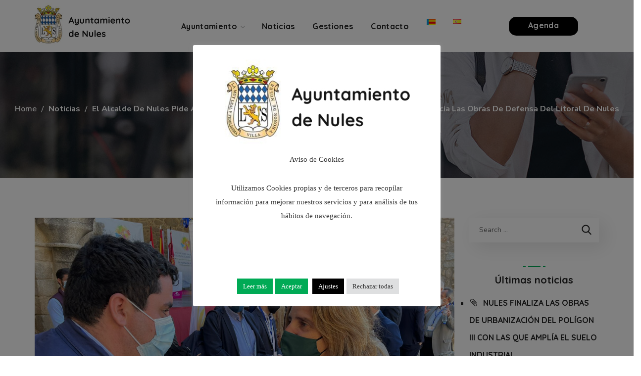

--- FILE ---
content_type: text/html; charset=UTF-8
request_url: https://nules.org/es/el-alcalde-de-nules-pide-a-la-ministra-para-la-transicion-ecologica-que-ejecute-con-urgencia-las-obras-de-defensa-del-litoral-de-nules/
body_size: 24216
content:
<!DOCTYPE html>
<html lang="es-ES">
<head>
    <meta http-equiv="Content-Type" content="text/html; charset=UTF-8">
    <meta name="viewport" content="width=device-width, initial-scale=1, maximum-scale=1">
    <meta http-equiv="X-UA-Compatible" content="IE=Edge">
    <title>El Alcalde de Nules pide a la Ministra para la Transición Ecológica que ejecute con urgencia las obras de defensa del litoral de Nules &#8211; Ayuntamiento de Nules</title>
<meta name='robots' content='max-image-preview:large' />
<link rel="alternate" href="https://nules.org/l-alcalde-de-nules-demana-a-la-ministra-per-a-la-transicio-ecologica-que-execute-amb-urgencia-les-obres-de-defensa-litoral-de-nules/" hreflang="ca" />
<link rel="alternate" href="https://nules.org/es/el-alcalde-de-nules-pide-a-la-ministra-para-la-transicion-ecologica-que-ejecute-con-urgencia-las-obras-de-defensa-del-litoral-de-nules/" hreflang="es" />
<link rel='dns-prefetch' href='//fonts.googleapis.com' />
<link rel='preconnect' href='https://fonts.gstatic.com' crossorigin />
<link rel="alternate" type="application/rss+xml" title="Ayuntamiento de Nules &raquo; Feed" href="https://nules.org/es/feed/" />
<link rel="alternate" type="application/rss+xml" title="Ayuntamiento de Nules &raquo; Feed de los comentarios" href="https://nules.org/es/comments/feed/" />
<link rel="alternate" title="oEmbed (JSON)" type="application/json+oembed" href="https://nules.org/wp-json/oembed/1.0/embed?url=https%3A%2F%2Fnules.org%2Fes%2Fel-alcalde-de-nules-pide-a-la-ministra-para-la-transicion-ecologica-que-ejecute-con-urgencia-las-obras-de-defensa-del-litoral-de-nules%2F&#038;lang=es" />
<link rel="alternate" title="oEmbed (XML)" type="text/xml+oembed" href="https://nules.org/wp-json/oembed/1.0/embed?url=https%3A%2F%2Fnules.org%2Fes%2Fel-alcalde-de-nules-pide-a-la-ministra-para-la-transicion-ecologica-que-ejecute-con-urgencia-las-obras-de-defensa-del-litoral-de-nules%2F&#038;format=xml&#038;lang=es" />
<style id='wp-img-auto-sizes-contain-inline-css' type='text/css'>
img:is([sizes=auto i],[sizes^="auto," i]){contain-intrinsic-size:3000px 1500px}
/*# sourceURL=wp-img-auto-sizes-contain-inline-css */
</style>
<style id='wp-emoji-styles-inline-css' type='text/css'>

	img.wp-smiley, img.emoji {
		display: inline !important;
		border: none !important;
		box-shadow: none !important;
		height: 1em !important;
		width: 1em !important;
		margin: 0 0.07em !important;
		vertical-align: -0.1em !important;
		background: none !important;
		padding: 0 !important;
	}
/*# sourceURL=wp-emoji-styles-inline-css */
</style>
<link rel='stylesheet' id='contact-form-7-css' href='https://nules.org/wp-content/plugins/contact-form-7/includes/css/styles.css?ver=6.1.4' type='text/css' media='all' />
<link rel='stylesheet' id='cookie-law-info-css' href='https://nules.org/wp-content/plugins/cookie-law-info/legacy/public/css/cookie-law-info-public.css?ver=3.3.9.1' type='text/css' media='all' />
<link rel='stylesheet' id='cookie-law-info-gdpr-css' href='https://nules.org/wp-content/plugins/cookie-law-info/legacy/public/css/cookie-law-info-gdpr.css?ver=3.3.9.1' type='text/css' media='all' />
<link rel='stylesheet' id='ppress-frontend-css' href='https://nules.org/wp-content/plugins/wp-user-avatar/assets/css/frontend.min.css?ver=4.16.8' type='text/css' media='all' />
<link rel='stylesheet' id='ppress-flatpickr-css' href='https://nules.org/wp-content/plugins/wp-user-avatar/assets/flatpickr/flatpickr.min.css?ver=4.16.8' type='text/css' media='all' />
<link rel='stylesheet' id='ppress-select2-css' href='https://nules.org/wp-content/plugins/wp-user-avatar/assets/select2/select2.min.css?ver=6.9' type='text/css' media='all' />
<link rel='stylesheet' id='wgl-parent-style-css' href='https://nules.org/wp-content/themes/thegov/style.css?ver=6.9' type='text/css' media='all' />
<link rel='stylesheet' id='thegov-default-style-css' href='https://nules.org/wp-content/themes/thegov-child/style.css?ver=6.9' type='text/css' media='all' />
<link rel='stylesheet' id='flaticon-css' href='https://nules.org/wp-content/themes/thegov/fonts/flaticon/flaticon.css?ver=6.9' type='text/css' media='all' />
<link rel='stylesheet' id='font-awesome-css' href='https://nules.org/wp-content/plugins/elementor/assets/lib/font-awesome/css/font-awesome.min.css?ver=4.7.0' type='text/css' media='all' />
<link rel='stylesheet' id='thegov-main-css' href='https://nules.org/wp-content/themes/thegov/css/main.css?ver=6.9' type='text/css' media='all' />
<style id='thegov-main-inline-css' type='text/css'>
body {font-family: Nunito Sans;font-size: 16px;line-height: 1.875;font-weight: 400;color: #616161;}body input:not([type='checkbox']):not([type='submit']),select,textarea,label,blockquote cite,#comments .commentlist .comment_info .meta-wrapper *,.author-info_name,.meta-wrapper,.blog-post_info-wrap > .meta-wrapper *,.thegov_module_time_line_vertical .time_line-title,.isotope-filter a .number_filter,.author-widget_text,.wgl-portfolio-item-info_desc span,.blog-post.format-quote .blog-post_quote-author,.wgl_module_team .team-department,body .comment-form-cookies-consent > label,body .widget_product_categories .post_count,body .widget_meta .post_count,body .widget_archive .post_count,.wgl-accordion .wgl-accordion_panel .wgl-accordion_content,.elementor-widget-wgl-pricing-table .pricing_header .pricing_desc,.elementor-widget-wgl-time-line-vertical .time_line-content .time_line-text,.wgl-portfolio-single_wrapper .wgl-portfolio-item_cats,.wgl-working-hours .working-item .working-item_day,.wgl-working-hours .working-item .working-item_hours,.wgl-testimonials.type-inline_top .wgl-testimonials_quote {font-family: Nunito Sans;}.elementor-widget-wgl-time-line-vertical .time_line-content .time_line-text{font-weight: 400;}.wgl-tabs .wgl-tabs_content-wrap .wgl-tabs_content{font-family: Nunito Sans;font-weight: 400;}select,body .footer .select__field:before,body input:not([type='checkbox']):not([type='submit'])::placeholder,select::placeholder,textarea::placeholder,.header_search.search_standard .header_search-field .search-field::placeholder,.header_search.search_standard .header_search-field .search-field,.tagcloud a,body .widget_rss ul li .rssSummary,.search-no-results .page_404_wrapper .search-form .search-field::placeholder,.search-no-results .page_404_wrapper .search-form .search-field,.blog-post_meta-categories span,.blog-post_meta-categories span:after,.thegov_module_message_box .message_content .message_text,.vc_wp_custommenu .menu .menu-item.current-menu-item > a,.blog-post.format-quote .blog-post_quote-author-pos,.thegov_module_testimonials .testimonials_quote,.recent-posts-widget .meta-wrapper a:hover,.vc_row .vc_toggle .vc_toggle_icon,.isotope-filter a,.wgl_module_team .team-department,.blog-style-hero .blog-post.format-standard .meta-wrapper,.blog-style-hero .blog-post.format-link .meta-wrapper,.blog-style-hero .blog-post.format-audio .meta-wrapper,.blog-style-hero .blog-post.format-quote .meta-wrapper,.blog-style-hero .blog-post.format-standard .meta-wrapper a,.blog-style-hero .blog-post.format-link .meta-wrapper a,.blog-style-hero .blog-post.format-audio .meta-wrapper a,.blog-style-hero .blog-post.format-quote .meta-wrapper a,.blog-style-hero .blog-post.format-standard .blog-post_text,.blog-style-hero .blog-post.format-link .blog-post_text,.blog-style-hero .blog-post.format-audio .blog-post_text,.blog-style-hero .blog-post.format-quote .blog-post_text,.wgl-pricing_plan .pricing_price_wrap .pricing_desc {color: #616161;}.single_meta .single_info-share_social-wpapper > span.share_title,.single_info-share_social-wpapper > span{font-family: Nunito Sans;color: #616161;}.thegov_module_title .external_link .button-read-more {line-height: 1.875;}h1,h2,h3,h4,h5,h6,h1 span,h2 span,h3 span,h4 span,h5 span,h6 span,h1 a,h2 a,h3 a,h4 a,h5 a,h6 a,.blog-post_cats,.blog-posts .blog-post_title,.column1 .item_title a,.thegov_twitter .twitt_title,.tagcloud-wrapper .title_tags,.strip_template .strip-item a span,.single_team_page .team-single_speaches-info .speech-info_desc span,.shortcode_tab_item_title,.index_number,.primary-nav.footer-menu .menu-item a,.thegov_module_message_box.type_info .message_icon:before {font-family: Quicksand;font-weight: 700;}.dropcap,.elementor-drop-cap,.dropcap-bg,.elementor-drop-cap,.banner_404,#comments .comment-reply-link,input[type="submit"],button,body .widget,body .widget .widget-title,body .widget_rss ul li .rss-date,body .widget_categories a,body .widget_product_categories a,body .widget_meta a,body .widget_archive a,legend,.page_404_wrapper .thegov_404_button.wgl_button .wgl_button_link,.wgl-social-share_pages.hovered_style .share_social-title,.blog-post_text-bg,.author-info_content .author-info_name,.button-read-more,.blog-post_meta-date .date_post span,.blog-post_meta-date .date_post,.theme-header-font,.countdown-section .countdown-amount,.comments-title .number-comments,.thegov_module_progress_bar .progress_label,.thegov_module_double_headings,.thegov_module_infobox .infobox_icon_container .infobox_icon_number,.wgl-button,.elementor-button,.wgl-pricing_plan .pricing_cur,.wgl-pricing_plan .pricing_price .price_decimal,.thegov_module_testimonials .testimonials_item:before,.thegov_module_testimonials .testimonials_status,.thegov_module_counter .counter_title,.thegov_module_videobox .title,.thegov_module_progress_bar .progress_value,.thegov_module_progress_bar .progress_units,.thegov_module_counter .counter_value_wrapper,.thegov_module_counter .counter_value_placeholder,.wgl-pricing_plan .pricing_plan_wrap .pricing_price_wrap,.thegov_module_ico_progress .progress_value_completed,.thegov_module_ico_progress .progress_value_min,.thegov_module_ico_progress .progress_value_max,.thegov_module_ico_progress .progress_point,.mashsb-count .counts,.mashsb-box .mashsb-buttons a .text,.prev-link,.next-link,.vc_row .vc_tta.vc_general.vc_tta-style-accordion_bordered .vc_tta-panel-title>a span,.widget.widget_wgl_posts .recent-posts-widget li > .recent-posts-content .post_title,.heading_subtitle,.info_prev-link_wrapper a,.info_next-link_wrapper a,.single_team_page .team-single_speaches-info .speech-info_day,.single_team_page .team-info_wrapper .team-info_item,.single_team_page .team-info_wrapper .team-info_item h5,.wgl-portfolio-item-info_desc h5,.wgl-portfolio-item_meta .post_cats,.wgl-portfolio-item_meta .post_cats,.wgl-portfolio-item_cats,.isotope-filter a,body .comment-respond .comment-reply-title,.page-header_title,.thegov_module_services_2 .services_link,.thegov_module_testimonials.type_inline_top .testimonials_meta_wrap:after,.thegov_module_testimonials .testimonials_position,.thegov_module_services_4 .services_subtitle,.dropcap,.dropcap-bg,.wgl-countdown .countdown-section .countdown-period,.wgl-testimonials .wgl-testimonials_quote,ul.wp-block-archives.wp-block-archives-list li a,ul.wp-block-categories.wp-block-categories-list li a,ul.wp-block-categories.wp-block-categories-list li .post_count,ul.wp-block-latest-posts li a,.elementor-counter,.wgl-counter .wgl-counter_value-wrap,.wgl-double_heading .dbl-subtitle,.load_more_item,.load_more_wrapper .load_more_item,.thegov-post-navigation .meta-wrapper span,body .widget_wgl_posts .recent-posts-widget .meta-wrapper span,.elementor-widget .wgl-infobox .wgl-infobox_subtitle,.single_meta .meta-wrapper,.wgl-testimonials .wgl-testimonials_position,.events-post_meta-categories a{font-family: Quicksand;}.wgl-infobox_bg_title,.wgl-background-text,.elementor-section.wgl-add-background-text:before{font-family: Quicksand;font-weight: 700;}#comments .commentlist .comment_author_says{font-family: Quicksand;}.banner_404,input[type="submit"],.author-info_public,.wgl-portfolio-item_annotation_social .single_info-share_social-wpapper > span,.thegov_module_time_line_horizontal .tlh_date,.wgl-portfolio-single_item .tagcloud .tagcloud_desc,.wgl_timetabs .timetabs_data .timetabs_item .item_time,.wgl_timetabs .timetabs_data .timetabs_item .content-wrapper .item_title,.wgl_timetabs .timetabs_headings .wgl_tab,.wgl-pricing_plan .pricing_content,blockquote,.wgl-portfolio-single_item .single_info-share_social-wpapper .share_title{font-family: Quicksand;color: #212121;}body .footer select option,body .widget_wgl_posts .recent-posts-widget .post_title a,button,h1,h2,h3,h4,h5,h6,h1 span,h2 span,h3 span,h4 span,h5 span,h6 span,h1 a,h2 a,h3 a,h4 a,h5 a,h6 a,.blog-style-hero .blog-post_title a,h3#reply-title a,.calendar_wrap tbody,.comment_author_says,.comment_author_says a,.wgl-pagination .page-numbers,.wgl-pagination .page-numbers:hover i,.share_post-container .share_post,.tagcloud-wrapper .title_tags,.theme-header-color,.thegov_module_double_headings .heading_title,.thegov_module_testimonials .testimonials_item .testimonials_content_wrap .testimonials_name,.wgl-pricing_plan .pricing_plan_wrap .pricing_content > ul > li > b,.thegov_module_social .soc_icon,.thegov_module_counter .counter_value_wrapper,.thegov_module_message_box .message_close_button:hover,.prev-link-info_wrapper,.next-link-info_wrapper,.item_title a,.thegov_module_counter .counter_value_wrapper,.wgl_module_title.item_title .carousel_arrows a span:after,.wgl_module_team.info_under_image .team-department,.wgl-portfolio-item_wrapper .portfolio_link,.inside_image.sub_layer_animation .wgl-portfolio-item_title .title,.widget_product_search .woocommerce-product-search:after,.under_image .wgl-portfolio-item_title .title a,.tagcloud a,body .widget_categories ul li a,body .widget_product_categories ul li a,body .widget_meta ul li a,body .widget_archive ul li a,body .widget_comments > ul > li:before,body .widget_meta > ul > li:before,body .widget_archive > ul > li:before,body .widget_recent_comments > ul > li:before,body .widget_recent_entries > ul > li:before,body .widget .widget-title .widget-title_wrapper,body .widget ul li,.widget.widget_recent_comments ul li a,.thegov_module_services_2 .services_link,ul.wp-block-archives.wp-block-archives-list li a,ul.wp-block-archives.wp-block-archives-list li:before,ul.wp-block-categories.wp-block-categories-list li a,ul.wp-block-latest-posts li a,.wgl-pricing_plan .pricing_plan_wrap .pricing_price_wrap,.blog-style-hero .blog-post.format-standard .blog-post_title a,.blog-style-hero .blog-post.format-link .blog-post_title a,.blog-style-hero .blog-post.format-audio .blog-post_title a,.blog-style-hero .blog-post.format-quote .blog-post_title a,.wgl-button.elementor-button,.wgl-carousel .slick-arrow,.meta-wrapper span + span:before,.meta-wrapper .author_post a,#comments .comment-reply-link:hover,.author-widget_social a,.page_404_wrapper .search-form:after,body .widget_search .search-form:after,body .widget_search .woocommerce-product-search:after,body .widget_product_search .search-form:after,body .widget_product_search .woocommerce-product-search:after,.widget.thegov_widget.thegov_banner-widget .banner-widget_button,.wgl-portfolio-single_wrapper .wgl-portfolio-item_meta > span:after,.button-read-more:hover,.wpcf7 .choose-2 .wpcf7-submit,#event-form label,div.wgl-em-search_wrapper div.em-search-advanced .em-search-field .selectize-control.em-selectize-autocomplete.multi.plugin-remove_button .item,div.wgl-em-search_wrapper div.em-search-advanced .em-search-field .selectize-control.em-selectize.multi.plugin-remove_button .item,.coming-soon_form .wpcf7 .wpcf7-submit:hover{color: #212121;}.header_search.search_standard .header_search-field .search-form:after,.header_search-button-wrapper{color: #212121;}.wgl-theme-header .wgl-button.elementor-button:hover,.thegov_module_title .carousel_arrows a span,.blog-post .blog-post_meta-categories span a:hover,.page_404_wrapper .search-form:hover:after,body .widget_search .search-form:hover:after,body .widget_search .woocommerce-product-search:hover:after,body .widget_product_search .search-form:hover:after,body .widget_product_search .woocommerce-product-search:hover:after,.widget.thegov_widget.thegov_banner-widget .banner-widget_button:hover,.load_more_wrapper .load_more_item:hover,.wgl-accordion-services .wgl-services_icon-wrap:before {background: #212121;}#comments .form-submit input[type="submit"]:hover,.page_404_wrapper .thegov_404_button.wgl_button .wgl_button_link:hover,.wpcf7 .wpcf7-submit:hover{background: #212121;border-color: #212121;}.slick-dots li button,.wgl-carousel.pagination_line .slick-dots li button:before,.wgl-carousel.pagination_square .slick-dots li,.wgl-carousel.pagination_circle_border .slick-dots li button:before,.wgl-carousel.pagination_square_border .slick-dots li button:before,.thegov_module_infobox.infobox_alignment_left.title_divider .infobox_title:before,.thegov_module_infobox.infobox_alignment_right.title_divider .infobox_title:before {background-color: #212121;}.thegov_module_title .carousel_arrows a span:before,.wgl-pricing_plan .pricing_highlighter,.wgl-carousel.pagination_circle_border .slick-dots li.slick-active button,.wgl-carousel.pagination_square_border .slick-dots li.slick-active button{border-color: #212121;}.wgl-theme-header .wgl-sticky-header .header_area_container .header_search{height: 100px !important;}#scroll_up {background-color: #00aa55;color: #ffffff;}.primary-nav>div>ul,.primary-nav>ul,.sitepress_container > .wpml-ls li,.primary-nav ul li.mega-menu-links > ul > li{font-family: Quicksand;font-weight: 700;line-height: 30px;font-size: 16px;}.primary-nav ul li ul,.wpml-ls,.sitepress_container > .wpml-ls ul ul li,.primary-nav ul li div.mega-menu-container{font-family: Quicksand;font-weight: 600;line-height: 30px;font-size: 15px;}.wgl-theme-header .header_search-field,.primary-nav ul li ul,.primary-nav ul li div.mega-menu-container,.wgl-theme-header .woo_mini_cart,.wpml-ls-legacy-dropdown .wpml-ls-current-language .wpml-ls-sub-menu{background-color: rgba(255,255,255,1);color: #212121;}.mobile_nav_wrapper,.wgl-menu_outer,.wgl-menu_outer .mobile-hamburger-close,.mobile_nav_wrapper .primary-nav ul li ul.sub-menu,.mobile_nav_wrapper .primary-nav ul li.mega-menu-links > ul.mega-menu > li > ul > li ul,.mobile_nav_wrapper .primary-nav ul li.mega-menu-links > ul.mega-menu > li > ul{background-color: rgba(45,45,45,1);color: #ffffff;}.mobile_nav_wrapper .wgl-menu_overlay{background-color: rgba(49,49,49,0.8);}#side-panel .side-panel_sidebar .widget .widget-title .widget-title_wrapper{color: rgba(255,255,255,1);}a,a:hover .wgl-icon,a.wgl-icon:hover,body ol > li:before,ul li::marker,button,button:focus,button:active,h3#reply-title a:hover,#comments > h3 span,.header-icon,.header-link:hover,.primary-nav > ul > li.current-menu-item > a,.primary-nav > ul > li.current-menu-item > a > span > .menu-item_plus:before,.primary-nav > ul > li.current_page_item > a,.primary-nav > ul > li.current_page_item > a > span > .menu-item_plus:before,.primary-nav > ul > li.current-menu-ancestor > a,.primary-nav > ul > li.current-menu-ancestor > a> span > .menu-item_plus:before,.primary-nav > ul > li.current-menu-parent > a,.primary-nav > ul > li.current-menu-parent > a > span > .menu-item_plus:before,.primary-nav > ul > li.current_page_parent > a,.primary-nav > ul > li.current_page_parent > a > span > .menu-item_plus:before,.primary-nav > ul > li.current_page_ancestor > a,.primary-nav > ul > li.current_page_ancestor > a > span > .menu-item_plus:before,.primary-nav > ul > li:hover > a,.primary-nav > ul > li:hover > a> span > .menu-item_plus:before,.mobile_nav_wrapper .primary-nav ul li ul .menu-item.current-menu-item > a,.mobile_nav_wrapper .primary-nav ul ul li.menu-item.current-menu-ancestor > a,.mobile_nav_wrapper .primary-nav > ul > li.current-menu-item > a,.mobile_nav_wrapper .primary-nav > ul > li.current_page_item > a,.mobile_nav_wrapper .primary-nav > ul > li.current-menu-ancestor > a,.mobile_nav_wrapper .primary-nav > ul > li.current-menu-parent > a,.mobile_nav_wrapper .primary-nav > ul > li.current_page_parent > a,.mobile_nav_wrapper .primary-nav > ul > li.current_page_ancestor > a,.author-info_social-wrapper,.blog-post_link:before,.blog-post_title i,.blog-style-standard .blog-post:hover .blog-post_wrapper .blog-post_meta_info .meta-wrapper span,.blog-post_link>.link_post:hover,.blog-post.format-standard.link .blog-post_title:before,.blog-post_title a:hover,.post_featured_bg .meta-wrapper .comments_post a:hover,.post_featured_bg .meta-wrapper a:hover,.post_featured_bg .blog-post_meta-wrap .wgl-likes:hover .sl-icon,.post_featured_bg .blog-post_meta-wrap .wgl-likes:hover .sl-count,.blog-style-hero .blog-post_title a:hover,.calendar_wrap thead,.copyright a:hover,.comment_author_says a:hover,.thegov_submit_wrapper:hover > i,.thegov_custom_button i,.thegov_custom_text a,.thegov_module_button .wgl_button_link:hover,.thegov_module_button.effect_3d .link_wrapper,.thegov_module_counter .counter_icon,.thegov_module_demo_item .di_button a:hover,.thegov_module_demo_item .di_title_wrap a:hover .di_title,.thegov_module_demo_item .di_title-wrap .di_subtitle,.thegov_module_social .soc_icon:hover,.thegov_twitter a,.thegov_module_testimonials.type_author_top_inline .testimonials_meta_wrap:after,.thegov_module_testimonials .testimonials_status,.thegov_module_circuit_services .services_subtitle,.thegov_module_circuit_services .services_item-icon,.thegov_module_flipbox .flipbox_front .flipbox_front_content,.thegov_module_services_3 .services_icon_wrapper,.thegov_module_services_4 .services_icon,.thegov_module_services_4:hover .services_number,.load_more_works:hover,.header_search .header_search-button > i:hover,.header_search-field .search-form:after,.mc_form_inside #mc_signup_submit:hover,.share_link span.fa:hover,.share_post span.fa:hover,.share_post-container,.team-single_wrapper .team-single_speaches-info .speech-info_desc span,.team-single_wrapper .team-info_wrapper .team-info_item a:hover,.single-member-page .member-icon:hover,.single-member-page .team-link:hover,.team-single_wrapper .team-single_speaches-info .speech-info_day,.team-single_wrapper .team-info_icons a:hover,.single-team .team-single_wrapper .team-info_item.team-department span,.team-icons .member-icon:hover,.vc_wp_custommenu .menu .menu-item.current-menu-item > a,.vc_wp_custommenu .menu .menu-item.current-menu-ancestor > a,.wpml-ls a:hover,.wpml-ls-legacy-dropdown .wpml-ls-current-language:hover > a,.wpml-ls-legacy-dropdown .wpml-ls-current-language a:hover,.wgl-container ul li:before,.wgl_timetabs .timetabs_headings .wgl_tab.active .tab_subtitle,.wgl_timetabs .timetabs_headings .wgl_tab:hover .tab_subtitle,.wgl_portfolio_category-wrapper a:hover,.single.related_posts .blog-post_title a:hover,.wgl_module_team .team-department,.wgl_module_team .team-meta_info .team-counter,.wgl_module_team .team-since,.wgl_module_team .team-item_info .team-item_titles .team-title a:hover,.wgl_module_team .team-item_info .team-info_icons .team-icon a:hover,.wgl-icon:hover,.wgl-theme-color,.wgl-portfolio-item_wrapper .portfolio_link-icon:hover,.wgl-portfolio-item_corners,.wgl-portfolio-item_cats,.wgl-portfolio-single_wrapper .wgl-portfolio-item_meta span a:hover,.under_image .wgl-portfolio-item_title .title:hover a,.wgl-social-share_pages.hovered_style ul li a:hover,.thegov_module_time_line_horizontal .tlh_check_wrap,.thegov_module_testimonials .testimonials_item:before,.isotope-filter a:after,.wgl-container ul.thegov_slash li:before,.single_type-1 .single_meta .author_post a:hover,.single_type-2 .single_meta .author_post a:hover,.info_prev-link_wrapper > a,.info_next-link_wrapper > a,#comments .commentlist .comment_info .meta-wrapper .comment-edit-link,.meta-wrapper a:hover,.thegov_module_services_2 .services_link:hover,.thegov_module_services_2 .services_wrapper i,.thegov_module_double_headings .heading_subtitle,.thegov_module_counter .counter_value_wrapper .counter_value_suffix,.thegov_module_counter .counter_value_placeholder .counter_value_suffix,.inside_image.sub_layer_animation .post_cats a,.inside_image.sub_layer_animation .post_cats span,.inside_image.sub_layer_animation .wgl-portfolio-item_meta,.wgl-portfolio_container .wgl-carousel.arrows_center_mode .slick-prev:hover:after,.wgl-portfolio_container .wgl-carousel.arrows_center_mode .slick-next:hover:after,.inside_image .wgl-portfolio-item_meta,.wgl_timetabs .timetabs_headings .wgl_tab .services_icon,.wgl-portfolio-single_item .portfolio-category:hover,.wgl-portfolio-single_wrapper .wgl-portfolio-item_cats a:hover,.widget.widget_pages ul li a:hover,.widget.widget_meta ul li a:hover,.widget.widget_wgl_posts .recent-posts-widget li > .recent-posts-content .post_title a:hover,.widget.widget_recent_comments ul li a:hover,.widget.widget_recent_entries ul li a:hover,.widget.widget_nav_menu ul li a:hover,body .widget_rss ul li .rsswidget:hover,body .widget_recent_entriesul li .post-date,body .widget_meta ul li .post_count,body .widget_archive ul li > a:before,body .widget_product_categories ul li a:hover + .post_count,.recent-posts-widget .meta-wrapper a,.widget.thegov_widget.thegov_banner-widget .banner-widget_text .tags_title:after,body .widget_product_categories ul li a:hover,.author-widget_social a:hover,.widget.widget_recent_comments ul li span.comment-author-link a:hover,body .widget .widget-title .widget-title_wrapper:before,body .widget_nav_menu .current-menu-ancestor > a,body .widget_nav_menu .current-menu-item > a,ul.wp-block-categories.wp-block-categories-list li a:hover,ul.wp-block-categories.wp-block-categories-list li a:hover + .post_count,ul.wp-block-latest-posts li a:hover,header.searсh-header .page-title span,.button-read-more,.wgl-carousel .slick-arrow:after,.format-quote .blog-post_wrapper .blog-post_media_part:before,.blog-post_link > .link_post:before,body .widget_categories a:hover,body .widget_categories a:hover + .post_count,body .widget_product_categories a:hover + .post_count,body .widget_meta a:hover + .post_count,body .widget_archive a:hover + .post_count,.elementor-widget-wgl-double-headings.divider_yes .wgl-double_heading .dbl-title_wrapper:before,.elementor-widget.divider_yes .wgl-infobox_title:before,.wgl-services-6 .wgl-services_media-wrap .elementor-icon,blockquote:after,.elementor-widget-container .elementor-swiper-button{color: #00aa55;}header .header-link:hover,.hover_links a:hover {color: #00aa55 !important;}.recent-posts-widget .meta-wrapper a,.isotope-filter a .number_filter{color: #00aa55;}.flatpickr-months .flatpickr-next-month:hover svg,.flatpickr-months .flatpickr-prev-month:hover svg {fill: #00aa55;}.team-single_wrapper .team-title:before,.next-link_wrapper .image_next:after,.prev-link_wrapper .image_prev:after,.prev-link_wrapper .image_prev .no_image_post,.next-link_wrapper .image_next .no_image_post,.blog-style-hero .btn-read-more .blog-post-read-more,.blog-style-hero .blog-post .wgl-video_popup,.blog-style-hero .blog-post .wgl-video_popup .videobox_link,.thegov_module_double_headings .heading_title .heading_divider,.thegov_module_double_headings .heading_title .heading_divider:before,.thegov_module_double_headings .heading_title .heading_divider:after,.wpml-ls-legacy-dropdown .wpml-ls-sub-menu .wpml-ls-item a span:before,.wgl-portfolio-item_wrapper .wgl-portfolio-item_icon:hover,.wgl-container ul.thegov_plus li:after,.wgl-container ul.thegov_plus li:before,.wgl-container ul.thegov_dash li:before,#multiscroll-nav span,#multiscroll-nav li .active span,ul.wp-block-categories.wp-block-categories-list li a:hover:after,ul.wp-block-archives.wp-block-archives-list li a:before,.wgl-services-6:hover .wgl-services_wrap{background: #00aa55;}::selection,#comments > h3:after,button:hover,mark,span.highlighter,.vc_wp_custommenu .menu .menu-item a:before,.primary-nav ul li.mega-menu.mega-cat div.mega-menu-container ul.mega-menu.cats-horizontal > li.is-active > a,.primary-nav ul li ul li > a:after,.mobile_nav_wrapper .primary-nav > ul > li > a > span:after,.header_search .header_search-field .header_search-button-wrapper,.header_search.search_mobile_menu .header_search-field .search-form:after,.wgl-theme-header .wgl-button.elementor-button,.sitepress_container > .wpml-ls ul ul li a:hover:after,.blog-post .blog-post_meta-categories span a,.button__wrapper:hover:after,.calendar_wrap caption,.comment-reply-title:after,.thegov_divider .thegov_divider_line .thegov_divider_custom .divider_line,.thegov_module_cats .cats_item-count,.thegov_module_progress_bar .progress_bar,.thegov_module_infobox.type_tile:hover:before,.thegov_module_social.with_bg .soc_icon,.thegov_module_title:after,.thegov_module_title .carousel_arrows a:hover span,.thegov_module_videobox .videobox_link,.thegov_module_ico_progress .progress_completed,.thegov_module_services_3 .services_icon_wrapper .services_circle_wrapper .services_circle,.thegov_module_time_line_horizontal .tlh_check_wrap,.load_more_works,.mc_form_inside #mc_signup_submit,.wgl-social-share_pages.hovered_style .share_social-icon-plus,.wgl-ellipsis span,.inside_image .wgl-portfolio-item_divider div,.wgl_module_title.item_title .carousel_arrows a:hover,.wgl_timetabs .timetabs_headings .wgl_tab.active:after,.wgl-container ul.thegov_plus li:before,.wgl-container ul li:before,.wgl_module_team .team-meta_info .line,.single-team .team-single_wrapper .team-info_item.team-department:before,.wgl-social-share_pages.standard_style a:before,.blog-style-hero .blog-post-hero_wrapper .divider_post_info,.tagcloud a:hover,.wgl-portfolio_item_link:hover,body .widget_meta ul li a:hover:after,.widget.widget_categories ul li a:hover:before,body .widget_archive ul li a:hover:after,body .widget_product_categories ul li a:hover:before,.wgl-carousel .slick-arrow:hover,.wgl-pricing_plan .pricing_header:after,.elementor-slick-slider .slick-slider .slick-next:hover,.elementor-slick-slider .slick-slider .slick-prev:hover,.elementor-slick-slider .slick-slider .slick-next:focus,.elementor-slick-slider .slick-slider .slick-prev:focus,.share_post-container .share_social-wpapper,.blog-post_wrapper .blog-post_media .wgl-video_popup .videobox_link,.wgl_module_team .team-icon,.single-team .team-single_wrapper .team-info_icons .team-icon:hover,.wgl-portfolio-item_annotation_social .single_info-share_social-wpapper .share_link:hover span,.load_more_wrapper .load_more_item,.elementor-widget-container .elementor-swiper-button:hover,.wgl-pagination .page .current,.wpcf7 .wpcf7-submit{background-color: #00aa55;}body .widget_archive ul li a:before,aside > .widget + .widget:before,.widget .calendar_wrap table td#today:before,.widget .calendar_wrap tbody td > a:before,.widget .counter_posts,.widget.widget_pages ul li a:before,.widget.widget_nav_menu ul li a:before,.widget_nav_menu .menu .menu-item:before,.widget_postshero .recent-posts-widget .post_cat a,.widget_meta ul li > a:before,.widget_archive ul li > a:before{background-color: #00aa55;}body .widget .widget-title .widget-title_inner:before{background-color: #00aa55;box-shadow: 0px 0px 0 0 #00aa55,10px 0px 0 0 #00aa55,15px 0px 0 0 #00aa55,20px 0px 0 0 #00aa55,25px 0px 0 0 #00aa55,30px 0px 0 0 #00aa55,40px 0px 0 0 #00aa55;}.blog-post_meta-date,#comments .form-submit input[type="submit"],.load_more_item:hover,.wgl-carousel.navigation_offset_element .slick-prev:hover,.wgl-carousel.navigation_offset_element .slick-next:hover,.thegov_module_demo_item .di_button a,.next-link:hover,.prev-link:hover,.wpcf7 .call_to_action_1 .wgl_col-2 .wpcf7-submit:hover,.load_more_item,.coming-soon_form .wpcf7 .wpcf7-submit,form.post-password-form input[type='submit'],.wgl-demo-item .wgl-button:hover,.page_404_wrapper .thegov_404_button.wgl_button .wgl_button_link,.flatpickr-monthSelect-month.endRange,.flatpickr-monthSelect-month.selected,.flatpickr-monthSelect-month.startRange{border-color: #00aa55;background: #00aa55;}.header_search,.blog-style-hero .format-no_featured .blog-post-hero_wrapper,.blog-style-hero .format-quote .blog-post-hero_wrapper,.blog-style-hero .format-audio .blog-post-hero_wrapper,.blog-style-hero .format-link .blog-post-hero_wrapper,.thegov_module_title .carousel_arrows a:hover span:before,.load_more_works,.author-info_social-link:after,.author-widget_social a span,.single_info-share_social-wpapper .share_link .share-icon_animation,.wgl_module_team .team-image,.inside_image.offset_animation:before,.thegov_module_videobox .videobox_link,.thegov_module_products_special_cats .product_special_cats-image_wrap:before,.wpcf7 .call_to_action_1 .wgl_col-2 .wpcf7-submit,.wpcf7 .wpcf7-submit,.tagcloud a:hover,.wgl-portfolio_item_link,.wgl-pricing_plan .pricing_header .pricing_title,.wgl-services-3 .wgl-services_title{border-color: #00aa55;}.share_post-container .share_social-wpapper:after{border-top-color: #00aa55;}.wgl-theme-header .header_search .header_search-field:after{border-bottom-color: rgba(0,170,85,0.9);}.theme_color_shadow {box-shadow:0px 9px 30px 0px rgba(0,170,85,0.4);}.inside_image .overlay:before,.inside_image.always_info_animation:hover .overlay:before{box-shadow: inset 0px 0px 0px 0px rgba(0,170,85,1);}.inside_image:hover .overlay:before,.inside_image.always_info_animation .overlay:before{box-shadow: inset 0px 0px 0px 10px rgba(0,170,85,1);}#comments .comment-reply-link,blockquote cite a,.wgl-secondary-color,.blog-post_link:before,blockquote:before,.isotope-filter a.active,.isotope-filter a:hover,#comments .form-submit input[type="submit"]:hover,.blog-posts .blog-post_title > a:hover,body .comment-respond .comment-form a,.wgl_module_team .team-icon a{color: #00aa55;}.prev-link_wrapper a:hover .image_prev.no_image:before,.next-link_wrapper a:hover .image_next.no_image:before,.wgl_module_team .team-info_icons:hover .team-info_icons-plus,.wgl_module_team .team-info_icons-plus:before,.wgl_module_team .team-info_icons-plus:after,body .widget_categories ul li a:hover:after,body .widget .widget-title:before,.elementor-slick-slider .slick-slider .slick-next,.elementor-slick-slider .slick-slider .slick-prev{background: #00aa55;}form.post-password-form input[type='submit']:hover,.wgl-demo-item .wgl-button{background: #00aa55;border-color: #00aa55;}.footer .mc4wp-form-fields input[type="submit"]:hover,.footer .mc4wp-form-fields input[type="submit"]:focus,.footer .mc4wp-form-fields input[type="submit"]:active,.footer_top-area .widget.widget_archive ul li > a:hover,.footer_top-area .widget.widget_archive ul li > a:hover,.footer_top-area .widget.widget_categories ul li > a:hover,.footer_top-area .widget.widget_categories ul li > a:hover,.footer_top-area .widget.widget_pages ul li > a:hover,.footer_top-area .widget.widget_pages ul li > a:hover,.footer_top-area .widget.widget_meta ul li > a:hover,.footer_top-area .widget.widget_meta ul li > a:hover,.footer_top-area .widget.widget_recent_comments ul li > a:hover,.footer_top-area .widget.widget_recent_comments ul li > a:hover,.footer_top-area .widget.widget_recent_entries ul li > a:hover,.footer_top-area .widget.widget_recent_entries ul li > a:hover,.footer_top-area .widget.widget_nav_menu ul li > a:hover,.footer_top-area .widget.widget_nav_menu ul li > a:hover,.footer_top-area .widget.widget_wgl_posts .recent-posts-widget li > .recent-posts-content .post_title a:hover,.footer_top-area .widget.widget_wgl_posts .recent-posts-widget li > .recent-posts-content .post_title a:hover{color: #00aa55;}.footer ul li:before,.footer ul li:before,.footer_top-area a:hover,.footer_top-area a:hover{color: #00aa55;}.footer_top-area .widget-title,.footer_top-area .widget_rss ul li .rsswidget,.footer_top-area .widget.widget_pages ul li a,.footer_top-area .widget.widget_nav_menu ul li a,.footer_top-area .widget.widget_wgl_posts .recent-posts-widget li > .recent-posts-content .post_title a,.footer_top-area .widget.widget_archive ul li > a,.footer_top-area .widget.widget_categories ul li > a,.footer_top-area .widget.widget_pages ul li > a,.footer_top-area .widget.widget_meta ul li > a,.footer_top-area .widget.widget_recent_comments ul li > a,.footer_top-area .widget.widget_recent_entries ul li > a,.footer_top-area .widget.widget_archive ul li:before,.footer_top-area .widget.widget_meta ul li:before,.footer_top-area .widget.widget_categories ul li:before,.footer_top-area strong,.footer_top-area h1,.footer_top-area h2,.footer_top-area h3,.footer_top-area h4,.footer_top-area h5,.footer_top-area h6{color: #ffffff;}.footer_top-area{color: #cccccc;}.footer_top-area .widget.widget_archive ul li:after,.footer_top-area .widget.widget_pages ul li:after,.footer_top-area .widget.widget_meta ul li:after,.footer_top-area .widget.widget_recent_comments ul li:after,.footer_top-area .widget.widget_recent_entries ul li:after,.footer_top-area .widget.widget_nav_menu ul li:after,.footer_top-area .widget.widget_categories ul li:after{background-color: #cccccc;}.footer .copyright,body .widget_rss ul li .rssSummary,body .widget_rss ul li cite{color: #cccccc;}.footer .mc4wp-form-fields input[type="submit"]{background-color: #00aa55;border-color: #00aa55;}body {background:#ffffff;}ol.commentlist:after {background:#ffffff;}h1,h1 a,h1 span {font-family:Quicksand;font-weight:700;font-size:48px;line-height:56px;}h2,h2 a,h2 span {font-family:Quicksand;font-weight:700;font-size:42px;line-height:60px;}h3,h3 a,h3 span {font-family:Quicksand;font-weight:700;font-size:36px;line-height:56px;}h4,h4 a,h4 span {font-family:Quicksand;font-weight:700;font-size:30px;line-height:42px;}h5,h5 a,h5 span {font-family:Quicksand;font-weight:700;font-size:24px;line-height:38px;}h6,h6 a,h6 span {font-family:Quicksand;font-weight:700;font-size:20px;line-height:32px;}@media only screen and (max-width: 1200px){.wgl-theme-header{background-color: rgba(255,255,255,1) !important;color: #000000 !important;}.hamburger-inner,.hamburger-inner:before,.hamburger-inner:after{background-color:#000000;}}@media only screen and (max-width: 1200px){.wgl-theme-header .wgl-mobile-header{display: block;}.wgl-site-header{display:none;}.wgl-theme-header .mobile-hamburger-toggle{display: inline-block;}.wgl-theme-header .primary-nav{display:none;}header.wgl-theme-header .mobile_nav_wrapper .primary-nav{display:block;}.wgl-theme-header .wgl-sticky-header{display: none;}.wgl-social-share_pages{display: none;}}@media only screen and (max-width: 1200px){body .wgl-theme-header.header_overlap{position: relative;z-index: 2;}}@media only screen and (max-width: 1200px){body .wgl-theme-header,body .wgl-theme-header.header_overlap{position: sticky;}.admin-bar .wgl-theme-header{top: 32px;}}@media only screen and (max-width: 768px){.page-header{padding-top:15px !important;padding-bottom:40px!important;height:230px !important;}.page-header_content .page-header_title{color:#fefefe !important;font-size:52px !important;line-height:52px !important;}.page-header_content .page-header_breadcrumbs{color:#ffffff !important;font-size:16px !important;line-height:24px !important;}}@media only screen and (max-width: 768px){.wgl-portfolio-single_wrapper.single_type-3 .wgl-portfolio-item_bg .wgl-portfolio-item_title_wrap,.wgl-portfolio-single_wrapper.single_type-4 .wgl-portfolio-item_bg .wgl-portfolio-item_title_wrap{padding-top:150px !important;padding-bottom:100px!important;}}.theme-gradient input[type="submit"],.rev_slider .rev-btn.gradient-button,body .widget .widget-title .widget-title_wrapper:before,.thegov_module_progress_bar .progress_bar,.thegov_module_testimonials.type_inline_top .testimonials_meta_wrap:after{background-color:#00aa55;}body.elementor-page main .wgl-container.wgl-content-sidebar,body.elementor-editor-active main .wgl-container.wgl-content-sidebar,body.elementor-editor-preview main .wgl-container.wgl-content-sidebar {max-width: 1170px;margin-left: auto;margin-right: auto;}body.single main .wgl-container {max-width: 1170px;margin-left: auto;margin-right: auto;}
/*# sourceURL=thegov-main-inline-css */
</style>
<link rel="preload" as="style" href="https://fonts.googleapis.com/css?family=Nunito%20Sans:400,600,700%7CQuicksand:700,600,400,500,600&#038;display=swap&#038;ver=1760433072" /><link rel="stylesheet" href="https://fonts.googleapis.com/css?family=Nunito%20Sans:400,600,700%7CQuicksand:700,600,400,500,600&#038;display=swap&#038;ver=1760433072" media="print" onload="this.media='all'"><noscript><link rel="stylesheet" href="https://fonts.googleapis.com/css?family=Nunito%20Sans:400,600,700%7CQuicksand:700,600,400,500,600&#038;display=swap&#038;ver=1760433072" /></noscript><script type="text/javascript" src="https://nules.org/wp-includes/js/jquery/jquery.min.js?ver=3.7.1" id="jquery-core-js"></script>
<script type="text/javascript" src="https://nules.org/wp-includes/js/jquery/jquery-migrate.min.js?ver=3.4.1" id="jquery-migrate-js"></script>
<script type="text/javascript" id="cookie-law-info-js-extra">
/* <![CDATA[ */
var Cli_Data = {"nn_cookie_ids":[],"cookielist":[],"non_necessary_cookies":[],"ccpaEnabled":"","ccpaRegionBased":"","ccpaBarEnabled":"","strictlyEnabled":["necessary","obligatoire"],"ccpaType":"gdpr","js_blocking":"1","custom_integration":"","triggerDomRefresh":"","secure_cookies":""};
var cli_cookiebar_settings = {"animate_speed_hide":"500","animate_speed_show":"500","background":"#FFF","border":"#b1a6a6c2","border_on":"","button_1_button_colour":"#00aa55","button_1_button_hover":"#008844","button_1_link_colour":"#fff","button_1_as_button":"1","button_1_new_win":"","button_2_button_colour":"#00aa55","button_2_button_hover":"#008844","button_2_link_colour":"#ffffff","button_2_as_button":"1","button_2_hidebar":"","button_3_button_colour":"#dedfe0","button_3_button_hover":"#b2b2b3","button_3_link_colour":"#333333","button_3_as_button":"1","button_3_new_win":"","button_4_button_colour":"#000000","button_4_button_hover":"#000000","button_4_link_colour":"#ffffff","button_4_as_button":"1","button_7_button_colour":"#61a229","button_7_button_hover":"#4e8221","button_7_link_colour":"#fff","button_7_as_button":"1","button_7_new_win":"","font_family":"Georgia, serif","header_fix":"","notify_animate_hide":"1","notify_animate_show":"1","notify_div_id":"#cookie-law-info-bar","notify_position_horizontal":"right","notify_position_vertical":"bottom","scroll_close":"","scroll_close_reload":"","accept_close_reload":"","reject_close_reload":"","showagain_tab":"1","showagain_background":"#fff","showagain_border":"#000","showagain_div_id":"#cookie-law-info-again","showagain_x_position":"100px","text":"#333333","show_once_yn":"","show_once":"10000","logging_on":"","as_popup":"","popup_overlay":"1","bar_heading_text":"","cookie_bar_as":"popup","popup_showagain_position":"bottom-right","widget_position":"left"};
var log_object = {"ajax_url":"https://nules.org/wp-admin/admin-ajax.php"};
//# sourceURL=cookie-law-info-js-extra
/* ]]> */
</script>
<script type="text/javascript" src="https://nules.org/wp-content/plugins/cookie-law-info/legacy/public/js/cookie-law-info-public.js?ver=3.3.9.1" id="cookie-law-info-js"></script>
<script type="text/javascript" src="https://nules.org/wp-content/plugins/wp-user-avatar/assets/flatpickr/flatpickr.min.js?ver=4.16.8" id="ppress-flatpickr-js"></script>
<script type="text/javascript" src="https://nules.org/wp-content/plugins/wp-user-avatar/assets/select2/select2.min.js?ver=4.16.8" id="ppress-select2-js"></script>
<script type="text/javascript" src="https://nules.org/wp-content/themes/thegov/js/perfect-scrollbar.min.js?ver=6.9" id="perfect-scrollbar-js"></script>
<link rel="https://api.w.org/" href="https://nules.org/wp-json/" /><link rel="alternate" title="JSON" type="application/json" href="https://nules.org/wp-json/wp/v2/posts/12307" /><link rel="EditURI" type="application/rsd+xml" title="RSD" href="https://nules.org/xmlrpc.php?rsd" />
<meta name="generator" content="WordPress 6.9" />
<link rel="canonical" href="https://nules.org/es/el-alcalde-de-nules-pide-a-la-ministra-para-la-transicion-ecologica-que-ejecute-con-urgencia-las-obras-de-defensa-del-litoral-de-nules/" />
<link rel='shortlink' href='https://nules.org/?p=12307' />
<meta name="generator" content="Elementor 3.34.1; features: additional_custom_breakpoints; settings: css_print_method-external, google_font-enabled, font_display-auto">
			<style>
				.e-con.e-parent:nth-of-type(n+4):not(.e-lazyloaded):not(.e-no-lazyload),
				.e-con.e-parent:nth-of-type(n+4):not(.e-lazyloaded):not(.e-no-lazyload) * {
					background-image: none !important;
				}
				@media screen and (max-height: 1024px) {
					.e-con.e-parent:nth-of-type(n+3):not(.e-lazyloaded):not(.e-no-lazyload),
					.e-con.e-parent:nth-of-type(n+3):not(.e-lazyloaded):not(.e-no-lazyload) * {
						background-image: none !important;
					}
				}
				@media screen and (max-height: 640px) {
					.e-con.e-parent:nth-of-type(n+2):not(.e-lazyloaded):not(.e-no-lazyload),
					.e-con.e-parent:nth-of-type(n+2):not(.e-lazyloaded):not(.e-no-lazyload) * {
						background-image: none !important;
					}
				}
			</style>
			<meta name="generator" content="Powered by Slider Revolution 6.7.37 - responsive, Mobile-Friendly Slider Plugin for WordPress with comfortable drag and drop interface." />
<link rel="icon" href="https://nules.org/wp-content/uploads/2021/08/cropped-escudo-logo-nules-32x32.png" sizes="32x32" />
<link rel="icon" href="https://nules.org/wp-content/uploads/2021/08/cropped-escudo-logo-nules-192x192.png" sizes="192x192" />
<link rel="apple-touch-icon" href="https://nules.org/wp-content/uploads/2021/08/cropped-escudo-logo-nules-180x180.png" />
<meta name="msapplication-TileImage" content="https://nules.org/wp-content/uploads/2021/08/cropped-escudo-logo-nules-270x270.png" />
<script>function setREVStartSize(e){
			//window.requestAnimationFrame(function() {
				window.RSIW = window.RSIW===undefined ? window.innerWidth : window.RSIW;
				window.RSIH = window.RSIH===undefined ? window.innerHeight : window.RSIH;
				try {
					var pw = document.getElementById(e.c).parentNode.offsetWidth,
						newh;
					pw = pw===0 || isNaN(pw) || (e.l=="fullwidth" || e.layout=="fullwidth") ? window.RSIW : pw;
					e.tabw = e.tabw===undefined ? 0 : parseInt(e.tabw);
					e.thumbw = e.thumbw===undefined ? 0 : parseInt(e.thumbw);
					e.tabh = e.tabh===undefined ? 0 : parseInt(e.tabh);
					e.thumbh = e.thumbh===undefined ? 0 : parseInt(e.thumbh);
					e.tabhide = e.tabhide===undefined ? 0 : parseInt(e.tabhide);
					e.thumbhide = e.thumbhide===undefined ? 0 : parseInt(e.thumbhide);
					e.mh = e.mh===undefined || e.mh=="" || e.mh==="auto" ? 0 : parseInt(e.mh,0);
					if(e.layout==="fullscreen" || e.l==="fullscreen")
						newh = Math.max(e.mh,window.RSIH);
					else{
						e.gw = Array.isArray(e.gw) ? e.gw : [e.gw];
						for (var i in e.rl) if (e.gw[i]===undefined || e.gw[i]===0) e.gw[i] = e.gw[i-1];
						e.gh = e.el===undefined || e.el==="" || (Array.isArray(e.el) && e.el.length==0)? e.gh : e.el;
						e.gh = Array.isArray(e.gh) ? e.gh : [e.gh];
						for (var i in e.rl) if (e.gh[i]===undefined || e.gh[i]===0) e.gh[i] = e.gh[i-1];
											
						var nl = new Array(e.rl.length),
							ix = 0,
							sl;
						e.tabw = e.tabhide>=pw ? 0 : e.tabw;
						e.thumbw = e.thumbhide>=pw ? 0 : e.thumbw;
						e.tabh = e.tabhide>=pw ? 0 : e.tabh;
						e.thumbh = e.thumbhide>=pw ? 0 : e.thumbh;
						for (var i in e.rl) nl[i] = e.rl[i]<window.RSIW ? 0 : e.rl[i];
						sl = nl[0];
						for (var i in nl) if (sl>nl[i] && nl[i]>0) { sl = nl[i]; ix=i;}
						var m = pw>(e.gw[ix]+e.tabw+e.thumbw) ? 1 : (pw-(e.tabw+e.thumbw)) / (e.gw[ix]);
						newh =  (e.gh[ix] * m) + (e.tabh + e.thumbh);
					}
					var el = document.getElementById(e.c);
					if (el!==null && el) el.style.height = newh+"px";
					el = document.getElementById(e.c+"_wrapper");
					if (el!==null && el) {
						el.style.height = newh+"px";
						el.style.display = "block";
					}
				} catch(e){
					console.log("Failure at Presize of Slider:" + e)
				}
			//});
		  };</script>
		<style type="text/css" id="wp-custom-css">
			@media (max-width: 450px) {
 	img.logo-mobile{
		width: 100%;
    height: 100%!important;
    padding: 0 20px 0 20px;
	}
}

.boton-agenda a span {
	padding:2px 20px 2px 20px;
	border-radius:15px; 
	background-color:#000;
	display:block;
	margin-left:60px;
	color:#fff;
	text-align:center!important;
}
		</style>
		<style id="thegov_set-dynamic-css" title="dynamic-css" class="redux-options-output">.wgl-footer{padding-top:40px;padding-right:40px;padding-bottom:40px;padding-left:40px;}#side-panel .side-panel_sidebar{padding-top:105px;padding-right:90px;padding-bottom:105px;padding-left:90px;}</style><script type='text/javascript'></script></head>

<body data-rsssl=1 class="wp-singular post-template-default single single-post postid-12307 single-format-standard wp-theme-thegov wp-child-theme-thegov-child elementor-default elementor-kit-1884 wgl-e-dom-optimization">
    <header class='wgl-theme-header header_overlap'><div class='wgl-site-header mobile_header_custom'><div class='container-wrapper'><div class="wgl-header-row wgl-header-row-section_middle" style="background-color: rgba(255,255,255,1);color: rgba(33,33,33,1);max-width: 1290px; margin-left: auto; margin-right: auto;"><div class="wgl-container"><div class="wgl-header-row_wrapper" style="height:105px;"><div class='position_left_middle header_side display_normal v_align_middle h_align_left'><div class='header_area_container'><div class='wgl-logotype-container logo-sticky_enable logo-mobile_enable'>
            <a href='https://nules.org/es/home-1/'>
									<img class="default_logo" src="https://nules.org/wp-content/uploads/2020/03/logo.jpg" alt="nules"  style="height:100px;">
					            </a>
            </div>
            <div class='header_spacing spacer_2' style='width:30px;'></div></div></div><div class='position_center_middle header_side display_normal v_align_middle h_align_left'><div class='header_area_container'><nav class='primary-nav'  style="height:105px;"><ul id="menu-principal" class="menu"><li id="menu-item-2569" class="menu-item menu-item-type-post_type menu-item-object-page menu-item-home menu-item-has-children menu-item-2569"><a href="https://nules.org/es/home-1/"><span>Ayuntamiento<span class="menu-item_plus"></span></span></a><ul class='sub-menu '>	<li id="menu-item-19566" class="menu-item menu-item-type-post_type menu-item-object-page menu-item-19566"><a href="https://nules.org/es/equipo-gobierno-2023-2027/"><span>Equipo de Gobierno<span class="menu-item_plus"></span></span></a></li></ul>
</li><li id="menu-item-2575" class="menu-item menu-item-type-post_type menu-item-object-page menu-item-2575"><a href="https://nules.org/es/noticias/"><span>Noticias<span class="menu-item_plus"></span></span></a></li><li id="menu-item-1889" class="menu-item menu-item-type-custom menu-item-object-custom menu-item-1889"><a target="_blank" href="https://nules.sedelectronica.es/info.0"><span>Gestiones<span class="menu-item_plus"></span></span></a></li><li id="menu-item-1890" class="menu-item menu-item-type-custom menu-item-object-custom menu-item-1890"><a href="https://nules.org/telefonos/"><span>Contacto<span class="menu-item_plus"></span></span></a></li><li id="menu-item-3080-ca" class="lang-item lang-item-81 lang-item-ca lang-item-first menu-item menu-item-type-custom menu-item-object-custom menu-item-3080-ca"><a href="https://nules.org/l-alcalde-de-nules-demana-a-la-ministra-per-a-la-transicio-ecologica-que-execute-amb-urgencia-les-obres-de-defensa-litoral-de-nules/" hreflang="ca-CA" lang="ca-CA"><span><img src="[data-uri]" alt="Valencià" width="18" height="12" style="width: 18px; height: 12px;" /><span class="menu-item_plus"></span></span></a></li><li id="menu-item-3080-es" class="lang-item lang-item-84 lang-item-es current-lang menu-item menu-item-type-custom menu-item-object-custom menu-item-3080-es"><a href="https://nules.org/es/el-alcalde-de-nules-pide-a-la-ministra-para-la-transicion-ecologica-que-ejecute-con-urgencia-las-obras-de-defensa-del-litoral-de-nules/" hreflang="es-ES" lang="es-ES"><span><img src="[data-uri]" alt="Español" width="16" height="11" style="width: 16px; height: 11px;" /><span class="menu-item_plus"></span></span></a></li><li id="menu-item-20245" class="boton-agenda menu-item menu-item-type-custom menu-item-object-custom menu-item-20245"><a target="_blank" href="https://agendanules.es/"><span>Agenda<span class="menu-item_plus"></span></span></a></li></ul></nav><div class="mobile-hamburger-toggle"><div class="hamburger-box"><div class="hamburger-inner"></div></div></div></div></div><div class='position_right_middle header_side display_normal v_align_middle h_align_right'></div></div></div></div></div></div><div class='wgl-sticky-header header_sticky_shadow' data-style="standard"><div class='container-wrapper'><div class="wgl-header-row wgl-header-row-section" style="background-color: rgba(255,255,255,1);color: #313131;"><div class="fullwidth-wrapper"><div class="wgl-header-row_wrapper" style="height:100px;"><div class='position_left header_side'><div class='header_area_container'><div class='header_spacing spacer_1' style='width:55px;'></div><div class='wgl-logotype-container logo-sticky_enable logo-mobile_enable'>
            <a href='https://nules.org/es/home-1/'>
								<img class="logo-sticky" src="https://nules.org/wp-content/uploads/2020/03/logo.jpg" alt="nules"  style="height:100px;">
					            </a>
            </div>
            </div></div><div class='position_center header_side'><div class='header_area_container'><nav class='primary-nav'  style="height:100px;"><ul id="menu-principal-1" class="menu"><li class="menu-item menu-item-type-post_type menu-item-object-page menu-item-home menu-item-has-children menu-item-2569"><a href="https://nules.org/es/home-1/"><span>Ayuntamiento<span class="menu-item_plus"></span></span></a><ul class='sub-menu '>	<li class="menu-item menu-item-type-post_type menu-item-object-page menu-item-19566"><a href="https://nules.org/es/equipo-gobierno-2023-2027/"><span>Equipo de Gobierno<span class="menu-item_plus"></span></span></a></li></ul>
</li><li class="menu-item menu-item-type-post_type menu-item-object-page menu-item-2575"><a href="https://nules.org/es/noticias/"><span>Noticias<span class="menu-item_plus"></span></span></a></li><li class="menu-item menu-item-type-custom menu-item-object-custom menu-item-1889"><a target="_blank" href="https://nules.sedelectronica.es/info.0"><span>Gestiones<span class="menu-item_plus"></span></span></a></li><li class="menu-item menu-item-type-custom menu-item-object-custom menu-item-1890"><a href="https://nules.org/telefonos/"><span>Contacto<span class="menu-item_plus"></span></span></a></li><li class="lang-item lang-item-81 lang-item-ca lang-item-first menu-item menu-item-type-custom menu-item-object-custom menu-item-3080-ca"><a href="https://nules.org/l-alcalde-de-nules-demana-a-la-ministra-per-a-la-transicio-ecologica-que-execute-amb-urgencia-les-obres-de-defensa-litoral-de-nules/" hreflang="ca-CA" lang="ca-CA"><span><img src="[data-uri]" alt="Valencià" width="18" height="12" style="width: 18px; height: 12px;" /><span class="menu-item_plus"></span></span></a></li><li class="lang-item lang-item-84 lang-item-es current-lang menu-item menu-item-type-custom menu-item-object-custom menu-item-3080-es"><a href="https://nules.org/es/el-alcalde-de-nules-pide-a-la-ministra-para-la-transicion-ecologica-que-ejecute-con-urgencia-las-obras-de-defensa-del-litoral-de-nules/" hreflang="es-ES" lang="es-ES"><span><img src="[data-uri]" alt="Español" width="16" height="11" style="width: 16px; height: 11px;" /><span class="menu-item_plus"></span></span></a></li><li class="boton-agenda menu-item menu-item-type-custom menu-item-object-custom menu-item-20245"><a target="_blank" href="https://agendanules.es/"><span>Agenda<span class="menu-item_plus"></span></span></a></li></ul></nav><div class="mobile-hamburger-toggle"><div class="hamburger-box"><div class="hamburger-inner"></div></div></div></div></div><div class='position_right header_side'></div></div></div></div></div></div><div class='wgl-mobile-header wgl-sticky-element' style="background-color: rgba(255,255,255,1);color: #000000;" data-style="standard"><div class='container-wrapper'><div class="wgl-header-row wgl-header-row-section"><div class="wgl-container"><div class="wgl-header-row_wrapper" style="height:100px;"><div class='position_left header_side'><div class='header_area_container'><nav class='primary-nav'  style="height:100px;"><ul id="menu-principal-2" class="menu"><li class="menu-item menu-item-type-post_type menu-item-object-page menu-item-home menu-item-has-children menu-item-2569"><a href="https://nules.org/es/home-1/"><span>Ayuntamiento<span class="menu-item_plus"></span></span></a><ul class='sub-menu '>	<li class="menu-item menu-item-type-post_type menu-item-object-page menu-item-19566"><a href="https://nules.org/es/equipo-gobierno-2023-2027/"><span>Equipo de Gobierno<span class="menu-item_plus"></span></span></a></li></ul>
</li><li class="menu-item menu-item-type-post_type menu-item-object-page menu-item-2575"><a href="https://nules.org/es/noticias/"><span>Noticias<span class="menu-item_plus"></span></span></a></li><li class="menu-item menu-item-type-custom menu-item-object-custom menu-item-1889"><a target="_blank" href="https://nules.sedelectronica.es/info.0"><span>Gestiones<span class="menu-item_plus"></span></span></a></li><li class="menu-item menu-item-type-custom menu-item-object-custom menu-item-1890"><a href="https://nules.org/telefonos/"><span>Contacto<span class="menu-item_plus"></span></span></a></li><li class="lang-item lang-item-81 lang-item-ca lang-item-first menu-item menu-item-type-custom menu-item-object-custom menu-item-3080-ca"><a href="https://nules.org/l-alcalde-de-nules-demana-a-la-ministra-per-a-la-transicio-ecologica-que-execute-amb-urgencia-les-obres-de-defensa-litoral-de-nules/" hreflang="ca-CA" lang="ca-CA"><span><img src="[data-uri]" alt="Valencià" width="18" height="12" style="width: 18px; height: 12px;" /><span class="menu-item_plus"></span></span></a></li><li class="lang-item lang-item-84 lang-item-es current-lang menu-item menu-item-type-custom menu-item-object-custom menu-item-3080-es"><a href="https://nules.org/es/el-alcalde-de-nules-pide-a-la-ministra-para-la-transicion-ecologica-que-ejecute-con-urgencia-las-obras-de-defensa-del-litoral-de-nules/" hreflang="es-ES" lang="es-ES"><span><img src="[data-uri]" alt="Español" width="16" height="11" style="width: 16px; height: 11px;" /><span class="menu-item_plus"></span></span></a></li><li class="boton-agenda menu-item menu-item-type-custom menu-item-object-custom menu-item-20245"><a target="_blank" href="https://agendanules.es/"><span>Agenda<span class="menu-item_plus"></span></span></a></li></ul></nav><div class="mobile-hamburger-toggle"><div class="hamburger-box"><div class="hamburger-inner"></div></div></div></div></div><div class='position_center header_side'><div class='header_area_container'><div class='wgl-logotype-container logo-sticky_enable logo-mobile_enable'>
            <a href='https://nules.org/es/home-1/'>
								<img class="logo-mobile" src="https://nules.org/wp-content/uploads/2020/03/logo.jpg" alt="nules"  style="height:100px;">
					            </a>
            </div>
            </div></div><div class='position_right header_side'><div class='header_area_container'><div class='mobile_header html1_editor header_render_editor header_render'><div class='wrapper'><a 
href="https://agendanules.es/" 
target="_blank" 
style="padding:10px 30px 10px 30px;border-radius:15px; background-color:#000;margin-right:60px;color:#fff;">
    Agenda
</a></div></div></div></div></div></div></div><div class='mobile_nav_wrapper' data-mobile-width='1200'><div class='container-wrapper'><div class='wgl-menu_overlay'></div><div class='wgl-menu_outer sub-menu-position_left' id='wgl-perfect-container'><div class="wgl-menu-outer_header"><div class="mobile-hamburger-close"><div class="mobile-hamburger-toggle"><div class="hamburger-box"><div class="hamburger-inner"></div></div></div></div></div><div class='wgl-menu-outer_content'><div class='wgl-logotype-container logo-sticky_enable logo-mobile_enable'>
            <a href='https://nules.org/es/home-1/'>
								<img class="logo-mobile" src="https://nules.org/wp-content/uploads/2020/03/logo.jpg" alt="nules"  style="height:100px;">
					            </a>
            </div>
            <nav class='primary-nav'><ul id="menu-principal-3" class="menu"><li class="menu-item menu-item-type-post_type menu-item-object-page menu-item-home menu-item-has-children menu-item-2569"><a href="https://nules.org/es/home-1/"><span>Ayuntamiento<span class="menu-item_plus"></span></span></a><ul class='sub-menu '>	<li class="menu-item menu-item-type-post_type menu-item-object-page menu-item-19566"><a href="https://nules.org/es/equipo-gobierno-2023-2027/"><span>Equipo de Gobierno<span class="menu-item_plus"></span></span></a></li></ul>
</li><li class="menu-item menu-item-type-post_type menu-item-object-page menu-item-2575"><a href="https://nules.org/es/noticias/"><span>Noticias<span class="menu-item_plus"></span></span></a></li><li class="menu-item menu-item-type-custom menu-item-object-custom menu-item-1889"><a target="_blank" href="https://nules.sedelectronica.es/info.0"><span>Gestiones<span class="menu-item_plus"></span></span></a></li><li class="menu-item menu-item-type-custom menu-item-object-custom menu-item-1890"><a href="https://nules.org/telefonos/"><span>Contacto<span class="menu-item_plus"></span></span></a></li><li class="lang-item lang-item-81 lang-item-ca lang-item-first menu-item menu-item-type-custom menu-item-object-custom menu-item-3080-ca"><a href="https://nules.org/l-alcalde-de-nules-demana-a-la-ministra-per-a-la-transicio-ecologica-que-execute-amb-urgencia-les-obres-de-defensa-litoral-de-nules/" hreflang="ca-CA" lang="ca-CA"><span><img src="[data-uri]" alt="Valencià" width="18" height="12" style="width: 18px; height: 12px;" /><span class="menu-item_plus"></span></span></a></li><li class="lang-item lang-item-84 lang-item-es current-lang menu-item menu-item-type-custom menu-item-object-custom menu-item-3080-es"><a href="https://nules.org/es/el-alcalde-de-nules-pide-a-la-ministra-para-la-transicion-ecologica-que-ejecute-con-urgencia-las-obras-de-defensa-del-litoral-de-nules/" hreflang="es-ES" lang="es-ES"><span><img src="[data-uri]" alt="Español" width="16" height="11" style="width: 16px; height: 11px;" /><span class="menu-item_plus"></span></span></a></li><li class="boton-agenda menu-item menu-item-type-custom menu-item-object-custom menu-item-20245"><a target="_blank" href="https://agendanules.es/"><span>Agenda<span class="menu-item_plus"></span></span></a></li></ul></nav></div></div></div></div></div></div></header><div class="side-panel_overlay"></div><section id="side-panel" class="side-panel_widgets side-panel_position_right" style="background-color: rgba(35,35,35,1);color: rgba(204,204,204,1);width: 475px;text-align: left;"><a href="#" class="side-panel_close"><span class="side-panel_close_icon"></span></a><div class="side-panel_sidebar" style=" padding-top:105px; padding-bottom:105px; padding-left:90px; padding-right:90px;"></div></section><div class='page-header page-header_align_center' style="background-image:url(https://nules.org/wp-content/uploads/2019/11/blog_page-title.jpg); background-size:cover; background-repeat:repeat; background-attachment:scroll; background-position:center center;background-color:#232323; height:360px; margin-bottom:40px; padding-top:80px; padding-bottom:80px;" ><div class="page-header_wrapper"><div class='wgl-container'><div class='page-header_content'><div class='page-header_title' style="color: #fefefe; font-size: 48px; line-height: 52px;">Noticias</div><div class='page-header_breadcrumbs' style="color: #ffffff; font-size: 16px; line-height: 24px;"><div class="breadcrumbs"><a href="https://nules.org/es/home-1/" class="home">Home</a> <span class="divider"></span> <a href="https://nules.org/es/category/noticias/">Noticias</a> <span class="divider"></span> <span class="current">El Alcalde de Nules pide a la Ministra para la Transición Ecológica que ejecute con urgencia las obras de defensa del litoral de Nules</span></div><!-- .breadcrumbs --></div></div></div></div></div>    <main id="main" class="site-main">
<div class="wgl-container wgl-content-sidebar">
        <div class="row sidebar_right single_type-2">
			<div id='main-content' class="wgl_col-9">
				
<div class="blog-post blog-post-single-item format-standard-image">
	<div class="single_meta post-12307 post type-post status-publish format-standard has-post-thumbnail hentry category-noticias">
		<div class="item_wrapper">
			<div class="blog-post_content">
				<div class="blog-post_media"><div class="blog-post_media_part"><img src='https://nules.org/wp-content/uploads/2021/09/WhatsApp-Image-2021-09-25-at-18.14.22.jpeg' alt='Alcalde Nules' /></div></div>		    	<div class="meta-wrapper">
					
																			<span class="blog-post_meta-categories"><span style="color:#00aa55;"><a href="https://nules.org/es/category/noticias/">Noticias</a></span></span>					
					
				</div>
						    	<div class="meta-wrapper">
											<span class="author_post">
						<img alt='' src='https://nules.org/wp-content/uploads/2021/02/gravatar.png' srcset='https://nules.org/wp-content/uploads/2021/02/gravatar.png 2x' class='avatar avatar-96 photo' height='96' width='96' decoding='async'/>						<a href="https://nules.org/es/author/aytnl_admin/">Ayuntamiento de Nules</a></span>
					
											<span class="date_post">27/09/2021</span>
										
					
				</div>
									<h1 class="blog-post_title">El Alcalde de Nules pide a la Ministra para la Transición Ecológica que ejecute con urgencia las obras de defensa del litoral de Nules</h1>
					<p>El Alcalde del Ayuntamiento de Nules, David García Pérez, que este fin de semana asiste en La Adrada (Ávila) al primer encuentro de la red de ‘Pueblos Mágicos de España’, de la que Nules y Mascarell forman parte, ha mantenido una conversación con la Vicepresidenta del Gobierno de España y Ministra para la Transición Ecológica y el Reto Demográfico, Teresa Ribera. Cabe recordar que las competencias en Costas dependen de este ministerio.</p>
<p>&nbsp;</p>
<p>García ha trasladado a la Ministra la necesidad de acelerar las obras de defensa y regeneración del litoral de Castellón Sur, especialmente en Nules. ‘’Después de décadas sufriendo una imparable regresión, a causa del Puerto de Burriana y de la falta de construcción de espigones defensivos, los temporales marítimos -por muy suaves que sean, como los de esta semana- provocan un daño cuantioso en nuestras playas y hacen peligrar el patrimonio más valioso del poblado marítimo: les casetes’’.</p>
<p>&nbsp;</p>
<p>El Alcalde ha indicado a la ministra que no se pueden aceptar actuaciones separadas y simples, como las que se pretende llevar a cabo por Costas -en Nules por ejemplo en un tramo de parte de Les Marines y Bovalar- y que se debe llevar a cabo una actuación valiente, integral y que solucione la problemática, siendo ya un tema de justicia y dignidad para la zona.</p>
<p>&nbsp;</p>
<p>Por último, García ha solicitado a la Ministra que desde el Ministerio se desbloquee el proyecto de encauzamiento del Barranco Juan de Mora hasta la playa, cuestión que solucionaría problemas de inundabilidad en la marjalería y en la playa. También ha pedido que desde su departamento se lleven a cabo las reformas necesarias para abaratar el abusivo recibo de la luz que está castigando a miles de familias de todo el país, siendo este un elemento básico para las personas.</p>
<div class="post_info single_post_info"><div class="blog-post_meta-wrap"><div class="blog-post_info-wrap">							<div class="blog-post_likes-wrap"><div class="sl-wrapper wgl-likes"><a href="https://nules.org/wp-admin/admin-ajax.php?action=thegov_like&post_id=12307&nonce=319640cedc&is_comment=0&disabled=true" class="sl-button sl-button-12307" data-nonce="319640cedc" data-post-id="12307" data-iscomment="0" title="Like"><span class="sl-icon flaticon-valentines-heart liked"></span><span class="sl-count">33 </span></a><span class="sl-loader"></span></div></div> 
	                        </div>   
	                        </div>   
	                    								<div class='divider_post_info'></div>
							<div class="blog-post_meta_share">       
								<div class="single_info-share_social-wpapper">
						  			            <!-- post share block -->
            <div class="share_social-wpapper">
                <a class="share_link share_twitter" target="_blank" href="https://twitter.com/intent/tweet?text=El%20Alcalde%20de%20Nules%20pide%20a%20la%20Ministra%20para%20la%20Transición%20Ecológica%20que%20ejecute%20con%20urgencia%20las%20obras%20de%20defensa%20del%20litoral%20de%20Nules&#038;url=https://nules.org/es/el-alcalde-de-nules-pide-a-la-ministra-para-la-transicion-ecologica-que-ejecute-con-urgencia-las-obras-de-defensa-del-litoral-de-nules/"><span class="fa fa-twitter"></span></a>
                <a class="share_link share_facebook" target="_blank" href="https://www.facebook.com/share.php?u=https://nules.org/es/el-alcalde-de-nules-pide-a-la-ministra-para-la-transicion-ecologica-que-ejecute-con-urgencia-las-obras-de-defensa-del-litoral-de-nules/"><span class="fa fa-facebook"></span></a>
                <a class="share_link share_pinterest" target="_blank" href="https://pinterest.com/pin/create/button/?url=https://nules.org/es/el-alcalde-de-nules-pide-a-la-ministra-para-la-transicion-ecologica-que-ejecute-con-urgencia-las-obras-de-defensa-del-litoral-de-nules/&#038;media=https://nules.org/wp-content/uploads/2021/09/WhatsApp-Image-2021-09-25-at-18.14.22.jpeg"><span class="fa fa-pinterest-p"></span></a>                <a class="share_link share_linkedin" href="http://www.linkedin.com/shareArticle?mini=true&#038;url=https%3A%2F%2Fnules.org%2Fes%2Fel-alcalde-de-nules-pide-a-la-ministra-para-la-transicion-ecologica-que-ejecute-con-urgencia-las-obras-de-defensa-del-litoral-de-nules%2F&title=El+Alcalde+de+Nules+pide+a+la+Ministra+para+la+Transici%C3%B3n+Ecol%C3%B3gica+que+ejecute+con+urgencia+las+obras+de+defensa+del+litoral+de+Nules" target="_blank" ><span class="fa fa-linkedin"></span></a>
            </div>
            <!-- //post share block -->
        								</div>   
							</div>
						</div>			</div>
		</div>
	</div>
</div>					<div class="thegov-post-navigation">
						<div class="prev-link_wrapper"><div class="info_prev-link_wrapper"><a href="https://nules.org/es/infant-dhivern-lema-ganador-de-la-flor-natural-de-los-lxvii-jocs-florals-vila-de-nules/" title="INFANT D’HIVERN, LEMA GANADOR DE LA FLOR NATURAL DE LOS LXVII JOCS FLORALS VILA DE NULES"><span class='image_prev image_exist'><img src='https://nules.org/wp-content/uploads/2021/09/IMG-20210925-WA0000-150x150.jpg' alt='INFANT D’HIVERN, LEMA GANADOR DE LA FLOR NATURAL DE LOS LXVII JOCS FLORALS VILA DE NULES'/></span><span class="prev-link-info_wrapper"><span class="prev_title">INFANT D’HIVERN, LEMA GANADOR DE LA FLOR NATURAL DE LOS LXVII JOCS FLORALS VILA DE NULES</span><span class="meta-wrapper"><span class="date_post">27/09/2021</span></span></span></a></div></div><div class="next-link_wrapper"><div class="info_next-link_wrapper"><a href="https://nules.org/es/nules-presenta-una-nueva-campana-de-activa-nules-para-promocionar-el-comercio-local/" title="NULES PRESENTA UNA NUEVA CAMPAÑA DE ACTIVA NULES PARA PROMOCIONAR EL COMERCIO LOCAL"><span class="next-link-info_wrapper"><span class="next_title">NULES PRESENTA UNA NUEVA CAMPAÑA DE ACTIVA NULES PARA PROMOCIONAR EL COMERCIO LOCAL</span><span class="meta-wrapper"><span class="date_post">28/09/2021</span></span></span><span class='image_next image_exist'><img src='https://nules.org/wp-content/uploads/2021/09/IMG_1474-150x150.jpg' alt='NULES PRESENTA UNA NUEVA CAMPAÑA DE ACTIVA NULES PARA PROMOCIONAR EL COMERCIO LOCAL'/></span></a></div></div><a class="back-nav_page" href="#" onclick="location.href = document.referrer; return false;"><span></span><span></span><span></span><span></span></a>					</div>
										
					<div class='single related_posts'>
					<div class="thegov_module_title"><h4>Noticias relacionadas </h4></div>            <section class="wgl_cpt_section">
                <div class="blog-posts">
                    <div class="container-grid row blog_carousel blog-style-standard"><div class="wgl-carousel_wrapper"><div id=thegov_carousel_696e03a272a9c class="wgl-carousel pag_align_center"><div class="wgl-carousel_slick" data-slick='{"slidesToShow":2,"slidesToScroll":2,"infinite":false,"variableWidth":false,"autoplay":false,"autoplaySpeed":3000,"speed":300,"arrows":false,"dots":false,"adaptiveHeight":true,"responsive":[{"breakpoint":0,"settings":{"slidesToShow":2,"slidesToScroll":2}},{"breakpoint":0,"settings":{"slidesToShow":2,"slidesToScroll":2}},{"breakpoint":767,"settings":{"slidesToShow":1,"slidesToScroll":1}}]}'><div class="wgl_col-6 item">
    <div class="blog-post  format-standard-image">
        <div class="blog-post_wrapper">

            <div class="blog-post_media"><div class="blog-post_media_part"><a href="https://nules.org/es/nules-mejora-el-edicifio-que-alberga-la-unidad-de-respiro-de-afa/" class="blog-post_feature-link"><img src='https://nules.org/wp-content/uploads/2024/01/Millores-centre-AFA-840x620.jpg' alt='Millores centre AFA' /></a></div></div>            <div class="blog-post_content">
            <div class="blog-post_cats">		    	<div class="meta-wrapper">
					
																			<span class="blog-post_meta-categories"><span style="color:#00aa55;"><a href="https://nules.org/es/category/noticias/">Noticias</a></span></span>					
					
				</div>
				</div><div class="blog-post_content-mid"><h4 class="blog-post_title"><a href="https://nules.org/es/nules-mejora-el-edicifio-que-alberga-la-unidad-de-respiro-de-afa/">NULES MEJORA EL EDICIFIO QUE ALBERGA LA UNIDAD DE RESPIRO DE AFA</a></h4></div>
                <div class='blog-post_meta-desc'>  
                    		    	<div class="meta-wrapper">
											<span class="author_post">
						<img alt='' src='https://nules.org/wp-content/uploads/2021/02/gravatar.png' srcset='https://nules.org/wp-content/uploads/2021/02/gravatar.png 2x' class='avatar avatar-96 photo' height='96' width='96' decoding='async'/>						<a href="https://nules.org/es/author/editor1/">Ayuntamiento de Nules</a></span>
					
											<span class="date_post">02/01/2024</span>
										
					
				</div>
				                </div>

                            </div>
        </div>
    </div>
    </div><div class="wgl_col-6 item">
    <div class="blog-post  format-standard-image">
        <div class="blog-post_wrapper">

            <div class="blog-post_media"><div class="blog-post_media_part"><a href="https://nules.org/es/nules-seguira-este-ano-con-la-mejora-de-la-accesibilidad-del-antiguo-ayuntamiento/" class="blog-post_feature-link"><img src='https://nules.org/wp-content/uploads/2022/03/IMG_4561-840x620-840x620.jpg' alt='IMG_4561' /></a></div></div>            <div class="blog-post_content">
            <div class="blog-post_cats">		    	<div class="meta-wrapper">
					
																			<span class="blog-post_meta-categories"><span style="color:#00aa55;"><a href="https://nules.org/es/category/noticias/">Noticias</a></span></span>					
					
				</div>
				</div><div class="blog-post_content-mid"><h4 class="blog-post_title"><a href="https://nules.org/es/nules-seguira-este-ano-con-la-mejora-de-la-accesibilidad-del-antiguo-ayuntamiento/">NULES SEGUIRÁ ESTE AÑO CON LA MEJORA DE LA ACCESIBILIDAD DEL ANTIGUO AYUNTAMIENTO</a></h4></div>
                <div class='blog-post_meta-desc'>  
                    		    	<div class="meta-wrapper">
											<span class="author_post">
						<img alt='' src='https://nules.org/wp-content/uploads/2021/02/gravatar.png' srcset='https://nules.org/wp-content/uploads/2021/02/gravatar.png 2x' class='avatar avatar-96 photo' height='96' width='96' decoding='async'/>						<a href="https://nules.org/es/author/aytnl_admin/">Ayuntamiento de Nules</a></span>
					
											<span class="date_post">17/03/2022</span>
										
					
				</div>
				                </div>

                            </div>
        </div>
    </div>
    </div></div></div></div></div>                </div>
        </section>					</div>
								</div>	
			<div class="sidebar-container sticky-sidebar wgl_col-3" ><aside class='sidebar'><div id="search-2" class="widget thegov_widget widget_search"><form role="search" method="get" action="https://nules.org/es/" class="search-form">
    <input type="text" id="search-form-696e03a2126e5" class="search-field" placeholder="Search &hellip;" value="" name="s" required>
    <input class="search-button" type="submit" value="Search">
    </form></div>
		<div id="recent-posts-2" class="widget thegov_widget widget_recent_entries">
		<div class="widget-title"><span class="widget-title_wrapper"><span class="widget-title_inner">Últimas noticias</span></span></div>
		<ul>
											<li>
					<a href="https://nules.org/es/nules-finaliza-las-obras-de-urbanizacion-del-poligon-iii-con-las-que-amplia-el-suelo-industrial/">NULES FINALIZA LAS OBRAS DE URBANIZACIÓN DEL POLÍGON III CON LAS QUE AMPLÍA EL SUELO INDUSTRIAL</a>
									</li>
											<li>
					<a href="https://nules.org/es/los-alumnos-de-albanileria-empezaran-en-breve-los-trabajos-de-mejora-y-acondicionamiento-del-cementerio-municipal/">LOS ALUMNOS DE ALBAÑILERÍA EMPEZARÁN EN BREVE LOS TRABAJOS DE MEJORA Y ACONDICIONAMIENTO DEL CEMENTERIO MUNICIPAL</a>
									</li>
											<li>
					<a href="https://nules.org/es/nules-albergara-a-lo-largo-de-este-ano-a-diferentes-personalidades-del-panorama-actual-espanol/">NULES ALBERGARÁ A LO LARGO DE ESTE AÑO A DIFERENTES PERSONALIDADES DEL PANORAMA ACTUAL ESPAÑOL</a>
									</li>
											<li>
					<a href="https://nules.org/es/los-alumnos-de-albanileria-reinstalan-las-letras-de-nules-en-la-rotonda-de-acceso-al-municipio/">LOS ALUMNOS DE ALBAÑILERÍA REINSTALAN LAS LETRAS DE NULES EN LA ROTONDA DE ACCESO AL MUNICIPIO</a>
									</li>
											<li>
					<a href="https://nules.org/es/los-alumnos-de-electricidad-cursan-la-formacion-complementaria-sobre-igualdad-y-no-discriminacion-en-el-ambito-laboral/">LOS ALUMNOS DE ELECTRICIDAD CURSAN LA FORMACIÓN COMPLEMENTARIA SOBRE IGUALDAD Y NO DISCRIMINACIÓN EN EL ÁMBITO LABORAL</a>
									</li>
					</ul>

		</div><div id="archives-2" class="widget thegov_widget widget_archive"><div class="widget-title"><span class="widget-title_wrapper"><span class="widget-title_inner">Archvos</span></span></div>
			<ul>
				<li><a href='https://nules.org/es/2026/01/'>enero 2026</a></li><li><a href='https://nules.org/es/2025/12/'>diciembre 2025</a></li><li><a href='https://nules.org/es/2025/11/'>noviembre 2025</a></li><li><a href='https://nules.org/es/2025/10/'>octubre 2025</a></li><li><a href='https://nules.org/es/2025/09/'>septiembre 2025</a></li><li><a href='https://nules.org/es/2025/08/'>agosto 2025</a></li><li><a href='https://nules.org/es/2025/07/'>julio 2025</a></li><li><a href='https://nules.org/es/2025/06/'>junio 2025</a></li><li><a href='https://nules.org/es/2025/05/'>mayo 2025</a></li><li><a href='https://nules.org/es/2025/04/'>abril 2025</a></li><li><a href='https://nules.org/es/2025/03/'>marzo 2025</a></li><li><a href='https://nules.org/es/2025/02/'>febrero 2025</a></li><li><a href='https://nules.org/es/2025/01/'>enero 2025</a></li><li><a href='https://nules.org/es/2024/12/'>diciembre 2024</a></li><li><a href='https://nules.org/es/2024/11/'>noviembre 2024</a></li><li><a href='https://nules.org/es/2024/10/'>octubre 2024</a></li><li><a href='https://nules.org/es/2024/09/'>septiembre 2024</a></li><li><a href='https://nules.org/es/2024/08/'>agosto 2024</a></li><li><a href='https://nules.org/es/2024/07/'>julio 2024</a></li><li><a href='https://nules.org/es/2024/06/'>junio 2024</a></li><li><a href='https://nules.org/es/2024/05/'>mayo 2024</a></li><li><a href='https://nules.org/es/2024/04/'>abril 2024</a></li><li><a href='https://nules.org/es/2024/03/'>marzo 2024</a></li><li><a href='https://nules.org/es/2024/02/'>febrero 2024</a></li><li><a href='https://nules.org/es/2024/01/'>enero 2024</a></li><li><a href='https://nules.org/es/2023/12/'>diciembre 2023</a></li><li><a href='https://nules.org/es/2023/11/'>noviembre 2023</a></li><li><a href='https://nules.org/es/2023/10/'>octubre 2023</a></li><li><a href='https://nules.org/es/2023/09/'>septiembre 2023</a></li><li><a href='https://nules.org/es/2023/08/'>agosto 2023</a></li><li><a href='https://nules.org/es/2023/07/'>julio 2023</a></li><li><a href='https://nules.org/es/2023/06/'>junio 2023</a></li><li><a href='https://nules.org/es/2023/05/'>mayo 2023</a></li><li><a href='https://nules.org/es/2023/04/'>abril 2023</a></li><li><a href='https://nules.org/es/2023/03/'>marzo 2023</a></li><li><a href='https://nules.org/es/2023/02/'>febrero 2023</a></li><li><a href='https://nules.org/es/2023/01/'>enero 2023</a></li><li><a href='https://nules.org/es/2022/12/'>diciembre 2022</a></li><li><a href='https://nules.org/es/2022/11/'>noviembre 2022</a></li><li><a href='https://nules.org/es/2022/10/'>octubre 2022</a></li><li><a href='https://nules.org/es/2022/09/'>septiembre 2022</a></li><li><a href='https://nules.org/es/2022/08/'>agosto 2022</a></li><li><a href='https://nules.org/es/2022/07/'>julio 2022</a></li><li><a href='https://nules.org/es/2022/06/'>junio 2022</a></li><li><a href='https://nules.org/es/2022/05/'>mayo 2022</a></li><li><a href='https://nules.org/es/2022/04/'>abril 2022</a></li><li><a href='https://nules.org/es/2022/03/'>marzo 2022</a></li><li><a href='https://nules.org/es/2022/02/'>febrero 2022</a></li><li><a href='https://nules.org/es/2022/01/'>enero 2022</a></li><li><a href='https://nules.org/es/2021/12/'>diciembre 2021</a></li><li><a href='https://nules.org/es/2021/11/'>noviembre 2021</a></li><li><a href='https://nules.org/es/2021/10/'>octubre 2021</a></li><li><a href='https://nules.org/es/2021/09/'>septiembre 2021</a></li><li><a href='https://nules.org/es/2021/08/'>agosto 2021</a></li><li><a href='https://nules.org/es/2021/07/'>julio 2021</a></li><li><a href='https://nules.org/es/2021/06/'>junio 2021</a></li><li><a href='https://nules.org/es/2021/05/'>mayo 2021</a></li><li><a href='https://nules.org/es/2021/04/'>abril 2021</a></li><li><a href='https://nules.org/es/2021/03/'>marzo 2021</a></li><li><a href='https://nules.org/es/2021/02/'>febrero 2021</a></li><li><a href='https://nules.org/es/2021/01/'>enero 2021</a></li><li><a href='https://nules.org/es/2020/12/'>diciembre 2020</a></li><li><a href='https://nules.org/es/2020/11/'>noviembre 2020</a></li><li><a href='https://nules.org/es/2020/10/'>octubre 2020</a></li><li><a href='https://nules.org/es/2020/09/'>septiembre 2020</a></li><li><a href='https://nules.org/es/2020/06/'>junio 2020</a></li><li><a href='https://nules.org/es/2020/05/'>mayo 2020</a></li><li><a href='https://nules.org/es/2020/04/'>abril 2020</a></li><li><a href='https://nules.org/es/2020/03/'>marzo 2020</a></li><li><a href='https://nules.org/es/2020/02/'>febrero 2020</a></li><li><a href='https://nules.org/es/2020/01/'>enero 2020</a></li><li><a href='https://nules.org/es/2019/12/'>diciembre 2019</a></li><li><a href='https://nules.org/es/2019/11/'>noviembre 2019</a></li><li><a href='https://nules.org/es/2019/10/'>octubre 2019</a></li><li><a href='https://nules.org/es/2019/09/'>septiembre 2019</a></li><li><a href='https://nules.org/es/2019/08/'>agosto 2019</a></li><li><a href='https://nules.org/es/2019/07/'>julio 2019</a></li><li><a href='https://nules.org/es/2019/06/'>junio 2019</a></li><li><a href='https://nules.org/es/2019/05/'>mayo 2019</a></li><li><a href='https://nules.org/es/2019/04/'>abril 2019</a></li><li><a href='https://nules.org/es/2019/03/'>marzo 2019</a></li><li><a href='https://nules.org/es/2019/02/'>febrero 2019</a></li><li><a href='https://nules.org/es/2019/01/'>enero 2019</a></li><li><a href='https://nules.org/es/2018/12/'>diciembre 2018</a></li><li><a href='https://nules.org/es/2018/11/'>noviembre 2018</a></li><li><a href='https://nules.org/es/2018/10/'>octubre 2018</a></li><li><a href='https://nules.org/es/2018/09/'>septiembre 2018</a></li><li><a href='https://nules.org/es/2018/08/'>agosto 2018</a></li><li><a href='https://nules.org/es/2018/07/'>julio 2018</a></li><li><a href='https://nules.org/es/2018/06/'>junio 2018</a></li><li><a href='https://nules.org/es/2018/05/'>mayo 2018</a></li><li><a href='https://nules.org/es/2018/04/'>abril 2018</a></li><li><a href='https://nules.org/es/2018/03/'>marzo 2018</a></li><li><a href='https://nules.org/es/2018/02/'>febrero 2018</a></li><li><a href='https://nules.org/es/2018/01/'>enero 2018</a></li><li><a href='https://nules.org/es/2017/12/'>diciembre 2017</a></li><li><a href='https://nules.org/es/2017/11/'>noviembre 2017</a></li><li><a href='https://nules.org/es/2017/10/'>octubre 2017</a></li><li><a href='https://nules.org/es/2017/09/'>septiembre 2017</a></li><li><a href='https://nules.org/es/2017/04/'>abril 2017</a></li><li><a href='https://nules.org/es/2017/03/'>marzo 2017</a></li>			</ul>

			</div></aside></div>		</div>

</div>

    </main>
	<footer class='footer clearfix' style=" background-color :#181818;" id='footer'><div class='footer_top-area widgets_area column_4 align-center' ><div class='wgl-container'><div class='row' style=" padding-top:40px; padding-bottom:40px; padding-left:40px; padding-right:40px;">	                		<div class='wgl_col-3'>
	                			<div id="nav_menu-6" class="widget thegov_widget widget_nav_menu"><div class="widget-title"><span class="widget-title_wrapper"><span class="widget-title_inner">Ayuntamiento</span></span></div><div class="menu-pie-de-pagina-1-es-container"><ul id="menu-pie-de-pagina-1-es" class="menu"><li id="menu-item-2678" class="menu-item menu-item-type-custom menu-item-object-custom menu-item-2678"><a target="_blank" href="https://nules.sedelectronica.es/transparency/">Portal de transparencia</a></li>
<li id="menu-item-24008" class="menu-item menu-item-type-custom menu-item-object-custom menu-item-24008"><a href="https://visor.nules.es/#!/nules">Visor presupuestario</a></li>
<li id="menu-item-19569" class="menu-item menu-item-type-post_type menu-item-object-page menu-item-19569"><a href="https://nules.org/es/equipo-gobierno-2023-2027/">Corporación municipal</a></li>
<li id="menu-item-2675" class="menu-item menu-item-type-post_type menu-item-object-page menu-item-2675"><a href="https://nules.org/es/patrimonio/">Patrimonio</a></li>
<li id="menu-item-2676" class="menu-item menu-item-type-post_type menu-item-object-page menu-item-2676"><a href="https://nules.org/es/turismo/">Turismo</a></li>
</ul></div></div>	                        </div>
	                        	                		<div class='wgl_col-3'>
	                			<div id="nav_menu-3" class="widget thegov_widget widget_nav_menu"><div class="widget-title"><span class="widget-title_wrapper"><span class="widget-title_inner">Servicios municipales</span></span></div><div class="menu-pie-de-pagina-2-es-container"><ul id="menu-pie-de-pagina-2-es" class="menu"><li id="menu-item-2679" class="menu-item menu-item-type-post_type menu-item-object-page menu-item-2679"><a href="https://nules.org/es/deportes/">Deportes</a></li>
<li id="menu-item-2680" class="menu-item menu-item-type-post_type menu-item-object-page menu-item-2680"><a href="https://nules.org/es/medio-ambiente/">Medio ambiente</a></li>
<li id="menu-item-2681" class="menu-item menu-item-type-post_type menu-item-object-page menu-item-2681"><a href="https://nules.org/es/cultura/">Cultura</a></li>
<li id="menu-item-2682" class="menu-item menu-item-type-post_type menu-item-object-page menu-item-2682"><a href="https://nules.org/es/policia-local-nules/">Policía Local Nules</a></li>
<li id="menu-item-2683" class="menu-item menu-item-type-post_type menu-item-object-page menu-item-2683"><a href="https://nules.org/es/sanidad/">Sanidad</a></li>
</ul></div></div>	                        </div>
	                        	                		<div class='wgl_col-3'>
	                			<div id="nav_menu-4" class="widget thegov_widget widget_nav_menu"><div class="widget-title"><span class="widget-title_wrapper"><span class="widget-title_inner">Gestiones</span></span></div><div class="menu-pie-de-pagina-3-es-container"><ul id="menu-pie-de-pagina-3-es" class="menu"><li id="menu-item-2685" class="menu-item menu-item-type-custom menu-item-object-custom menu-item-2685"><a target="_blank" href="https://nules.sedelectronica.es/info.0">Sede electrónica</a></li>
<li id="menu-item-2687" class="menu-item menu-item-type-post_type menu-item-object-page menu-item-2687"><a href="https://nules.org/es/incidencias/">Incidencias</a></li>
</ul></div></div>	                        </div>
	                        	                		<div class='wgl_col-3'>
	                			<div id="nav_menu-5" class="widget thegov_widget widget_nav_menu"><div class="widget-title"><span class="widget-title_wrapper"><span class="widget-title_inner">Actualidad</span></span></div><div class="menu-pie-de-pagina-4-es-container"><ul id="menu-pie-de-pagina-4-es" class="menu"><li id="menu-item-2689" class="menu-item menu-item-type-post_type menu-item-object-page menu-item-2689"><a href="https://nules.org/es/noticias/">Noticias</a></li>
<li id="menu-item-2690" class="menu-item menu-item-type-post_type menu-item-object-page menu-item-2690"><a href="https://nules.org/es/redes-sociales/">Redes sociales</a></li>
</ul></div></div>	                        </div>
	                        </div></div></div>    		<div class='copyright' style="background-color:#282828;" >
                <div class='wgl-container'>                	<div class='row'  style="padding-top:20px;padding-bottom:20px;" >
                       <div class='wgl_col-12'>
                       <p class="copy-es"> © 2021 Ayuntamiento de Nules - <a href="https://nules.org/politica-de-privacidad/">Política de privacidad</a> - <a href="https://nules.org/politica-de-cookies/">Política de cookies</a> -  <a href="https://nules.org/aviso-legal/">Aviso legal</a> - <a href="https://nules.org/accesibilidad/">Accesibilidad </a> Sitio web desarrollado por <a href="https://espa.es" target="_blank" rel="noopener">ESPA</a></p>                       </div>
                	</div>
                </div>            </div>
            </footer>
		<script>
			window.RS_MODULES = window.RS_MODULES || {};
			window.RS_MODULES.modules = window.RS_MODULES.modules || {};
			window.RS_MODULES.waiting = window.RS_MODULES.waiting || [];
			window.RS_MODULES.defered = true;
			window.RS_MODULES.moduleWaiting = window.RS_MODULES.moduleWaiting || {};
			window.RS_MODULES.type = 'compiled';
		</script>
		<script type="speculationrules">
{"prefetch":[{"source":"document","where":{"and":[{"href_matches":"/*"},{"not":{"href_matches":["/wp-*.php","/wp-admin/*","/wp-content/uploads/*","/wp-content/*","/wp-content/plugins/*","/wp-content/themes/thegov-child/*","/wp-content/themes/thegov/*","/*\\?(.+)"]}},{"not":{"selector_matches":"a[rel~=\"nofollow\"]"}},{"not":{"selector_matches":".no-prefetch, .no-prefetch a"}}]},"eagerness":"conservative"}]}
</script>
<!--googleoff: all--><div id="cookie-law-info-bar" data-nosnippet="true"><span><div class="cli-wrapper"><span><img src="https://nules.org/wp-content/uploads/2020/03/logo.jpg"><br><div id="titleDiv">Aviso de Cookies</div><br><p>Utilizamos Cookies propias y de terceros para recopilar información para mejorar nuestros servicios y para análisis de tus hábitos de navegación.</p> <br> <br />
<br />
<a href="https://nules.org/politica-de-cookies" id="CONSTANT_OPEN_URL" target="_blank" class="medium cli-plugin-button cli-plugin-main-link">Leer más</a><a role='button' data-cli_action="accept" id="cookie_action_close_header" class="medium cli-plugin-button cli-plugin-main-button cookie_action_close_header cli_action_button wt-cli-accept-btn">Aceptar</a> <a role='button' class="medium cli-plugin-button cli-plugin-main-button cli_settings_button">Ajustes</a><a role='button' id="cookie_action_close_header_reject" class="medium cli-plugin-button cli-plugin-main-button cookie_action_close_header_reject cli_action_button wt-cli-reject-btn" data-cli_action="reject">Rechazar todas</a><br />
</div></span></div><div id="cookie-law-info-again" data-nosnippet="true"><span id="cookie_hdr_showagain">Política de cookies</span></div><div class="cli-modal" data-nosnippet="true" id="cliSettingsPopup" tabindex="-1" role="dialog" aria-labelledby="cliSettingsPopup" aria-hidden="true">
  <div class="cli-modal-dialog" role="document">
	<div class="cli-modal-content cli-bar-popup">
		  <button type="button" class="cli-modal-close" id="cliModalClose">
			<svg class="" viewBox="0 0 24 24"><path d="M19 6.41l-1.41-1.41-5.59 5.59-5.59-5.59-1.41 1.41 5.59 5.59-5.59 5.59 1.41 1.41 5.59-5.59 5.59 5.59 1.41-1.41-5.59-5.59z"></path><path d="M0 0h24v24h-24z" fill="none"></path></svg>
			<span class="wt-cli-sr-only">Cerrar</span>
		  </button>
		  <div class="cli-modal-body">
			<div class="cli-container-fluid cli-tab-container">
	<div class="cli-row">
		<div class="cli-col-12 cli-align-items-stretch cli-px-0">
			<div class="cli-privacy-overview">
				<h4>Resumen de privacidad</h4>				<div class="cli-privacy-content">
					<div class="cli-privacy-content-text">Este sitio web utiliza cookies para mejorar su experiencia mientras navega por el sitio web. De estas, las cookies que se clasifican como necesarias se almacenan en su navegador, ya que son esenciales para el funcionamiento de las funcionalidades básicas del sitio web. También utilizamos cookies de terceros que nos ayudan a analizar y comprender cómo utiliza este sitio web. Estas cookies se almacenarán en su navegador solo con su consentimiento. También tiene la opción de optar por no recibir estas cookies. Pero la exclusión voluntaria de algunas de estas cookies puede afectar su experiencia de navegación.</div>
				</div>
				<a class="cli-privacy-readmore" aria-label="Mostrar más" role="button" data-readmore-text="Mostrar más" data-readless-text="Mostrar menos"></a>			</div>
		</div>
		<div class="cli-col-12 cli-align-items-stretch cli-px-0 cli-tab-section-container">
												<div class="cli-tab-section">
						<div class="cli-tab-header">
							<a role="button" tabindex="0" class="cli-nav-link cli-settings-mobile" data-target="funcionales" data-toggle="cli-toggle-tab">
								Funcionales							</a>
															<div class="cli-switch">
									<input type="checkbox" id="wt-cli-checkbox-funcionales" class="cli-user-preference-checkbox"  data-id="checkbox-funcionales" />
									<label for="wt-cli-checkbox-funcionales" class="cli-slider" data-cli-enable="Activado" data-cli-disable="Desactivado"><span class="wt-cli-sr-only">Funcionales</span></label>
								</div>
													</div>
						<div class="cli-tab-content">
							<div class="cli-tab-pane cli-fade" data-id="funcionales">
								<div class="wt-cli-cookie-description">
									Las cookies funcionales ayudan a realizar ciertas funcionalidades, como compartir el contenido del sitio web en plataformas de redes sociales, recopilar comentarios y otras funciones de terceros.
								</div>
							</div>
						</div>
					</div>
																	<div class="cli-tab-section">
						<div class="cli-tab-header">
							<a role="button" tabindex="0" class="cli-nav-link cli-settings-mobile" data-target="actuacion" data-toggle="cli-toggle-tab">
								Actuación							</a>
															<div class="cli-switch">
									<input type="checkbox" id="wt-cli-checkbox-actuacion" class="cli-user-preference-checkbox"  data-id="checkbox-actuacion" />
									<label for="wt-cli-checkbox-actuacion" class="cli-slider" data-cli-enable="Activado" data-cli-disable="Desactivado"><span class="wt-cli-sr-only">Actuación</span></label>
								</div>
													</div>
						<div class="cli-tab-content">
							<div class="cli-tab-pane cli-fade" data-id="actuacion">
								<div class="wt-cli-cookie-description">
										
Las cookies de rendimiento se utilizan para comprender y analizar los índices clave de rendimiento del sitio web, lo que ayuda a brindar una mejor experiencia de usuario a los visitantes.
								</div>
							</div>
						</div>
					</div>
																	<div class="cli-tab-section">
						<div class="cli-tab-header">
							<a role="button" tabindex="0" class="cli-nav-link cli-settings-mobile" data-target="analiticas" data-toggle="cli-toggle-tab">
								Analíticas							</a>
															<div class="cli-switch">
									<input type="checkbox" id="wt-cli-checkbox-analiticas" class="cli-user-preference-checkbox"  data-id="checkbox-analiticas" />
									<label for="wt-cli-checkbox-analiticas" class="cli-slider" data-cli-enable="Activado" data-cli-disable="Desactivado"><span class="wt-cli-sr-only">Analíticas</span></label>
								</div>
													</div>
						<div class="cli-tab-content">
							<div class="cli-tab-pane cli-fade" data-id="analiticas">
								<div class="wt-cli-cookie-description">
									Las cookies analíticas se utilizan para comprender cómo interactúan los visitantes con el sitio web. Estas cookies ayudan a proporcionar información sobre métricas, el número de visitantes, la tasa de rebote, la fuente de tráfico, etc.
								</div>
							</div>
						</div>
					</div>
																	<div class="cli-tab-section">
						<div class="cli-tab-header">
							<a role="button" tabindex="0" class="cli-nav-link cli-settings-mobile" data-target="anuncio" data-toggle="cli-toggle-tab">
								Anuncio publicitario							</a>
															<div class="cli-switch">
									<input type="checkbox" id="wt-cli-checkbox-anuncio" class="cli-user-preference-checkbox"  data-id="checkbox-anuncio" />
									<label for="wt-cli-checkbox-anuncio" class="cli-slider" data-cli-enable="Activado" data-cli-disable="Desactivado"><span class="wt-cli-sr-only">Anuncio publicitario</span></label>
								</div>
													</div>
						<div class="cli-tab-content">
							<div class="cli-tab-pane cli-fade" data-id="anuncio">
								<div class="wt-cli-cookie-description">
									Las cookies publicitarias se utilizan para proporcionar a los visitantes anuncios y campañas de marketing relevantes. Estas cookies rastrean a los visitantes en los sitios web y recopilan información para proporcionar anuncios personalizados.
								</div>
							</div>
						</div>
					</div>
																	<div class="cli-tab-section">
						<div class="cli-tab-header">
							<a role="button" tabindex="0" class="cli-nav-link cli-settings-mobile" data-target="otras" data-toggle="cli-toggle-tab">
								Otras							</a>
															<div class="cli-switch">
									<input type="checkbox" id="wt-cli-checkbox-otras" class="cli-user-preference-checkbox"  data-id="checkbox-otras" />
									<label for="wt-cli-checkbox-otras" class="cli-slider" data-cli-enable="Activado" data-cli-disable="Desactivado"><span class="wt-cli-sr-only">Otras</span></label>
								</div>
													</div>
						<div class="cli-tab-content">
							<div class="cli-tab-pane cli-fade" data-id="otras">
								<div class="wt-cli-cookie-description">
									Otras cookies no categorizadas son aquellas que están siendo analizadas y aún no han sido clasificadas en una categoría.
								</div>
							</div>
						</div>
					</div>
																	<div class="cli-tab-section">
						<div class="cli-tab-header">
							<a role="button" tabindex="0" class="cli-nav-link cli-settings-mobile" data-target="necesarias" data-toggle="cli-toggle-tab">
								Necesarias							</a>
															<div class="cli-switch">
									<input type="checkbox" id="wt-cli-checkbox-necesarias" class="cli-user-preference-checkbox"  data-id="checkbox-necesarias" />
									<label for="wt-cli-checkbox-necesarias" class="cli-slider" data-cli-enable="Activado" data-cli-disable="Desactivado"><span class="wt-cli-sr-only">Necesarias</span></label>
								</div>
													</div>
						<div class="cli-tab-content">
							<div class="cli-tab-pane cli-fade" data-id="necesarias">
								<div class="wt-cli-cookie-description">
									Las cookies necesarias son absolutamente esenciales para que el sitio web funcione correctamente. Estas cookies garantizan funcionalidades básicas y características de seguridad del sitio web, de forma anónima.
								</div>
							</div>
						</div>
					</div>
										</div>
	</div>
</div>
		  </div>
		  <div class="cli-modal-footer">
			<div class="wt-cli-element cli-container-fluid cli-tab-container">
				<div class="cli-row">
					<div class="cli-col-12 cli-align-items-stretch cli-px-0">
						<div class="cli-tab-footer wt-cli-privacy-overview-actions">
						
															<a id="wt-cli-privacy-save-btn" role="button" tabindex="0" data-cli-action="accept" class="wt-cli-privacy-btn cli_setting_save_button wt-cli-privacy-accept-btn cli-btn">GUARDAR Y ACEPTAR</a>
													</div>
						
					</div>
				</div>
			</div>
		</div>
	</div>
  </div>
</div>
<div class="cli-modal-backdrop cli-fade cli-settings-overlay"></div>
<div class="cli-modal-backdrop cli-fade cli-popupbar-overlay"></div>
<!--googleon: all-->			<script>
				const lazyloadRunObserver = () => {
					const lazyloadBackgrounds = document.querySelectorAll( `.e-con.e-parent:not(.e-lazyloaded)` );
					const lazyloadBackgroundObserver = new IntersectionObserver( ( entries ) => {
						entries.forEach( ( entry ) => {
							if ( entry.isIntersecting ) {
								let lazyloadBackground = entry.target;
								if( lazyloadBackground ) {
									lazyloadBackground.classList.add( 'e-lazyloaded' );
								}
								lazyloadBackgroundObserver.unobserve( entry.target );
							}
						});
					}, { rootMargin: '200px 0px 200px 0px' } );
					lazyloadBackgrounds.forEach( ( lazyloadBackground ) => {
						lazyloadBackgroundObserver.observe( lazyloadBackground );
					} );
				};
				const events = [
					'DOMContentLoaded',
					'elementor/lazyload/observe',
				];
				events.forEach( ( event ) => {
					document.addEventListener( event, lazyloadRunObserver );
				} );
			</script>
			<script id="tmpl-rwmb-media-item" type="text/html">
	<input type="hidden" name="{{{ data.controller.fieldName }}}" value="{{{ data.id }}}" class="rwmb-media-input">
	<div class="rwmb-media-preview attachment-preview">
		<div class="rwmb-media-content thumbnail">
			<div class="centered">
				<# if ( 'image' === data.type && data.sizes ) { #>
					<# if ( data.sizes.thumbnail ) { #>
						<img src="{{{ data.sizes.thumbnail.url }}}">
					<# } else { #>
						<img src="{{{ data.sizes.full.url }}}">
					<# } #>
				<# } else { #>
					<# if ( data.image && data.image.src && data.image.src !== data.icon ) { #>
						<img src="{{ data.image.src }}" />
					<# } else { #>
						<img src="{{ data.icon }}" />
					<# } #>
				<# } #>
			</div>
		</div>
	</div>
	<div class="rwmb-media-info">
		<a href="{{{ data.url }}}" class="rwmb-media-title" target="_blank">
			<# if( data.title ) { #>
				{{{ data.title }}}
			<# } else { #>
				{{{ i18nRwmbMedia.noTitle }}}
			<# } #>
		</a>
		<p class="rwmb-media-name">{{{ data.filename }}}</p>
		<p class="rwmb-media-actions">
			<a class="rwmb-edit-media" title="{{{ i18nRwmbMedia.edit }}}" href="{{{ data.editLink }}}" target="_blank">
				<span class="dashicons dashicons-edit"></span>{{{ i18nRwmbMedia.edit }}}
			</a>
			<a href="#" class="rwmb-remove-media" title="{{{ i18nRwmbMedia.remove }}}">
				<span class="dashicons dashicons-no-alt"></span>{{{ i18nRwmbMedia.remove }}}
			</a>
		</p>
	</div>
</script>

<script id="tmpl-rwmb-media-status" type="text/html">
	<# if ( data.maxFiles > 0 ) { #>
		{{{ data.length }}}/{{{ data.maxFiles }}}
		<# if ( 1 < data.maxFiles ) { #>{{{ i18nRwmbMedia.multiple }}}<# } else {#>{{{ i18nRwmbMedia.single }}}<# } #>
	<# } #>
</script>

<script id="tmpl-rwmb-media-button" type="text/html">
	<a class="button">{{{ data.text }}}</a>
</script>
<script id="tmpl-rwmb-image-item" type="text/html">
	<input type="hidden" name="{{{ data.controller.fieldName }}}" value="{{{ data.id }}}" class="rwmb-media-input">
	<div class="attachment-preview">
		<div class="thumbnail">
			<div class="centered">
				<# if ( 'image' === data.type && data.sizes ) { #>
					<# if ( data.sizes[data.controller.imageSize] ) { #>
						<img src="{{{ data.sizes[data.controller.imageSize].url }}}">
					<# } else { #>
						<img src="{{{ data.sizes.full.url }}}">
					<# } #>
				<# } else { #>
					<# if ( data.image && data.image.src && data.image.src !== data.icon ) { #>
						<img src="{{ data.image.src }}" />
					<# } else { #>
						<img src="{{ data.icon }}" />
					<# } #>
				<# } #>
			</div>
		</div>
	</div>
	<div class="rwmb-image-overlay"></div>
	<div class="rwmb-image-actions">
		<a class="rwmb-image-edit rwmb-edit-media" title="{{{ i18nRwmbMedia.edit }}}" href="{{{ data.editLink }}}" target="_blank">
			<span class="dashicons dashicons-edit"></span>
		</a>
		<a href="#" class="rwmb-image-delete rwmb-remove-media" title="{{{ i18nRwmbMedia.remove }}}">
			<span class="dashicons dashicons-no-alt"></span>
		</a>
	</div>
</script>
<link rel='stylesheet' id='cookie-law-info-table-css' href='https://nules.org/wp-content/plugins/cookie-law-info/legacy/public/css/cookie-law-info-table.css?ver=3.3.9.1' type='text/css' media='all' />
<link rel='stylesheet' id='rs-plugin-settings-css' href='//nules.org/wp-content/plugins/revslider/sr6/assets/css/rs6.css?ver=6.7.37' type='text/css' media='all' />
<style id='rs-plugin-settings-inline-css' type='text/css'>
#rs-demo-id {}
/*# sourceURL=rs-plugin-settings-inline-css */
</style>
<script type="text/javascript" src="https://nules.org/wp-includes/js/dist/hooks.min.js?ver=dd5603f07f9220ed27f1" id="wp-hooks-js"></script>
<script type="text/javascript" src="https://nules.org/wp-includes/js/dist/i18n.min.js?ver=c26c3dc7bed366793375" id="wp-i18n-js"></script>
<script type="text/javascript" id="wp-i18n-js-after">
/* <![CDATA[ */
wp.i18n.setLocaleData( { 'text direction\u0004ltr': [ 'ltr' ] } );
//# sourceURL=wp-i18n-js-after
/* ]]> */
</script>
<script type="text/javascript" src="https://nules.org/wp-content/plugins/contact-form-7/includes/swv/js/index.js?ver=6.1.4" id="swv-js"></script>
<script type="text/javascript" id="contact-form-7-js-translations">
/* <![CDATA[ */
( function( domain, translations ) {
	var localeData = translations.locale_data[ domain ] || translations.locale_data.messages;
	localeData[""].domain = domain;
	wp.i18n.setLocaleData( localeData, domain );
} )( "contact-form-7", {"translation-revision-date":"2025-12-01 15:45:40+0000","generator":"GlotPress\/4.0.3","domain":"messages","locale_data":{"messages":{"":{"domain":"messages","plural-forms":"nplurals=2; plural=n != 1;","lang":"es"},"This contact form is placed in the wrong place.":["Este formulario de contacto est\u00e1 situado en el lugar incorrecto."],"Error:":["Error:"]}},"comment":{"reference":"includes\/js\/index.js"}} );
//# sourceURL=contact-form-7-js-translations
/* ]]> */
</script>
<script type="text/javascript" id="contact-form-7-js-before">
/* <![CDATA[ */
var wpcf7 = {
    "api": {
        "root": "https:\/\/nules.org\/wp-json\/",
        "namespace": "contact-form-7\/v1"
    }
};
//# sourceURL=contact-form-7-js-before
/* ]]> */
</script>
<script type="text/javascript" src="https://nules.org/wp-content/plugins/contact-form-7/includes/js/index.js?ver=6.1.4" id="contact-form-7-js"></script>
<script type="text/javascript" src="//nules.org/wp-content/plugins/revslider/sr6/assets/js/rbtools.min.js?ver=6.7.37" defer async id="tp-tools-js"></script>
<script type="text/javascript" src="//nules.org/wp-content/plugins/revslider/sr6/assets/js/rs6.min.js?ver=6.7.37" defer async id="revmin-js"></script>
<script type="text/javascript" id="ppress-frontend-script-js-extra">
/* <![CDATA[ */
var pp_ajax_form = {"ajaxurl":"https://nules.org/wp-admin/admin-ajax.php","confirm_delete":"\u00bfEst\u00e1s seguro?","deleting_text":"Borrando...","deleting_error":"Ha ocurrido un error. Por favor, int\u00e9ntalo de nuevo.","nonce":"808f06368d","disable_ajax_form":"false","is_checkout":"0","is_checkout_tax_enabled":"0","is_checkout_autoscroll_enabled":"true"};
//# sourceURL=ppress-frontend-script-js-extra
/* ]]> */
</script>
<script type="text/javascript" src="https://nules.org/wp-content/plugins/wp-user-avatar/assets/js/frontend.min.js?ver=4.16.8" id="ppress-frontend-script-js"></script>
<script type="text/javascript" src="https://nules.org/wp-content/themes/thegov/js/theme-addons.js?ver=6.9" id="thegov-theme-addons-js"></script>
<script type="text/javascript" id="thegov-theme-js-extra">
/* <![CDATA[ */
var wgl_core = {"ajaxurl":"https://nules.org/wp-admin/admin-ajax.php","slickSlider":"https://nules.org/wp-content/themes/thegov/js/slick.min.js","JarallaxPlugin":"https://nules.org/wp-content/themes/thegov/js/jarallax-video.min.js","JarallaxPluginVideo":"https://nules.org/wp-content/themes/thegov/js/jarallax.min.js","like":"Like","unlike":"Unlike"};
//# sourceURL=thegov-theme-js-extra
/* ]]> */
</script>
<script type="text/javascript" src="https://nules.org/wp-content/themes/thegov/js/theme.js?ver=6.9" id="thegov-theme-js"></script>
<script type="text/javascript" src="https://nules.org/wp-content/themes/thegov/js/theia-sticky-sidebar.min.js?ver=6.9" id="theia-sticky-sidebar-js"></script>
<script type="text/javascript" src="https://nules.org/wp-includes/js/imagesloaded.min.js?ver=5.0.0" id="imagesloaded-js"></script>
<script type="text/javascript" src="https://nules.org/wp-content/themes/thegov/js/slick.min.js?ver=1.0.0" id="slick-js"></script>
<script id="wp-emoji-settings" type="application/json">
{"baseUrl":"https://s.w.org/images/core/emoji/17.0.2/72x72/","ext":".png","svgUrl":"https://s.w.org/images/core/emoji/17.0.2/svg/","svgExt":".svg","source":{"concatemoji":"https://nules.org/wp-includes/js/wp-emoji-release.min.js?ver=6.9"}}
</script>
<script type="module">
/* <![CDATA[ */
/*! This file is auto-generated */
const a=JSON.parse(document.getElementById("wp-emoji-settings").textContent),o=(window._wpemojiSettings=a,"wpEmojiSettingsSupports"),s=["flag","emoji"];function i(e){try{var t={supportTests:e,timestamp:(new Date).valueOf()};sessionStorage.setItem(o,JSON.stringify(t))}catch(e){}}function c(e,t,n){e.clearRect(0,0,e.canvas.width,e.canvas.height),e.fillText(t,0,0);t=new Uint32Array(e.getImageData(0,0,e.canvas.width,e.canvas.height).data);e.clearRect(0,0,e.canvas.width,e.canvas.height),e.fillText(n,0,0);const a=new Uint32Array(e.getImageData(0,0,e.canvas.width,e.canvas.height).data);return t.every((e,t)=>e===a[t])}function p(e,t){e.clearRect(0,0,e.canvas.width,e.canvas.height),e.fillText(t,0,0);var n=e.getImageData(16,16,1,1);for(let e=0;e<n.data.length;e++)if(0!==n.data[e])return!1;return!0}function u(e,t,n,a){switch(t){case"flag":return n(e,"\ud83c\udff3\ufe0f\u200d\u26a7\ufe0f","\ud83c\udff3\ufe0f\u200b\u26a7\ufe0f")?!1:!n(e,"\ud83c\udde8\ud83c\uddf6","\ud83c\udde8\u200b\ud83c\uddf6")&&!n(e,"\ud83c\udff4\udb40\udc67\udb40\udc62\udb40\udc65\udb40\udc6e\udb40\udc67\udb40\udc7f","\ud83c\udff4\u200b\udb40\udc67\u200b\udb40\udc62\u200b\udb40\udc65\u200b\udb40\udc6e\u200b\udb40\udc67\u200b\udb40\udc7f");case"emoji":return!a(e,"\ud83e\u1fac8")}return!1}function f(e,t,n,a){let r;const o=(r="undefined"!=typeof WorkerGlobalScope&&self instanceof WorkerGlobalScope?new OffscreenCanvas(300,150):document.createElement("canvas")).getContext("2d",{willReadFrequently:!0}),s=(o.textBaseline="top",o.font="600 32px Arial",{});return e.forEach(e=>{s[e]=t(o,e,n,a)}),s}function r(e){var t=document.createElement("script");t.src=e,t.defer=!0,document.head.appendChild(t)}a.supports={everything:!0,everythingExceptFlag:!0},new Promise(t=>{let n=function(){try{var e=JSON.parse(sessionStorage.getItem(o));if("object"==typeof e&&"number"==typeof e.timestamp&&(new Date).valueOf()<e.timestamp+604800&&"object"==typeof e.supportTests)return e.supportTests}catch(e){}return null}();if(!n){if("undefined"!=typeof Worker&&"undefined"!=typeof OffscreenCanvas&&"undefined"!=typeof URL&&URL.createObjectURL&&"undefined"!=typeof Blob)try{var e="postMessage("+f.toString()+"("+[JSON.stringify(s),u.toString(),c.toString(),p.toString()].join(",")+"));",a=new Blob([e],{type:"text/javascript"});const r=new Worker(URL.createObjectURL(a),{name:"wpTestEmojiSupports"});return void(r.onmessage=e=>{i(n=e.data),r.terminate(),t(n)})}catch(e){}i(n=f(s,u,c,p))}t(n)}).then(e=>{for(const n in e)a.supports[n]=e[n],a.supports.everything=a.supports.everything&&a.supports[n],"flag"!==n&&(a.supports.everythingExceptFlag=a.supports.everythingExceptFlag&&a.supports[n]);var t;a.supports.everythingExceptFlag=a.supports.everythingExceptFlag&&!a.supports.flag,a.supports.everything||((t=a.source||{}).concatemoji?r(t.concatemoji):t.wpemoji&&t.twemoji&&(r(t.twemoji),r(t.wpemoji)))});
//# sourceURL=https://nules.org/wp-includes/js/wp-emoji-loader.min.js
/* ]]> */
</script>
<script type="text/javascript" id="wgl_custom_footer_js">jQuery(document).ready(function( $ ) 
{
    /* asignar imagen para bandera idioma valenciano */
    $("#menu-item-3080-va img").attr("src","https://nules.org/wp-content/uploads/banderas-idiomas/va_ES.png");


    /* cambio de logo por idioma */
    var idiomaweb = $('html')[0].lang;
    console.log(idiomaweb);
    if(idiomaweb =="va" || idiomaweb =="ca-CA" ){
        $(".default_logo , .logo-sticky ").attr('src', 'https://nules.org/wp-content/uploads/2021/05/logova.jpg');
    }
    

});</script></body>
</html>